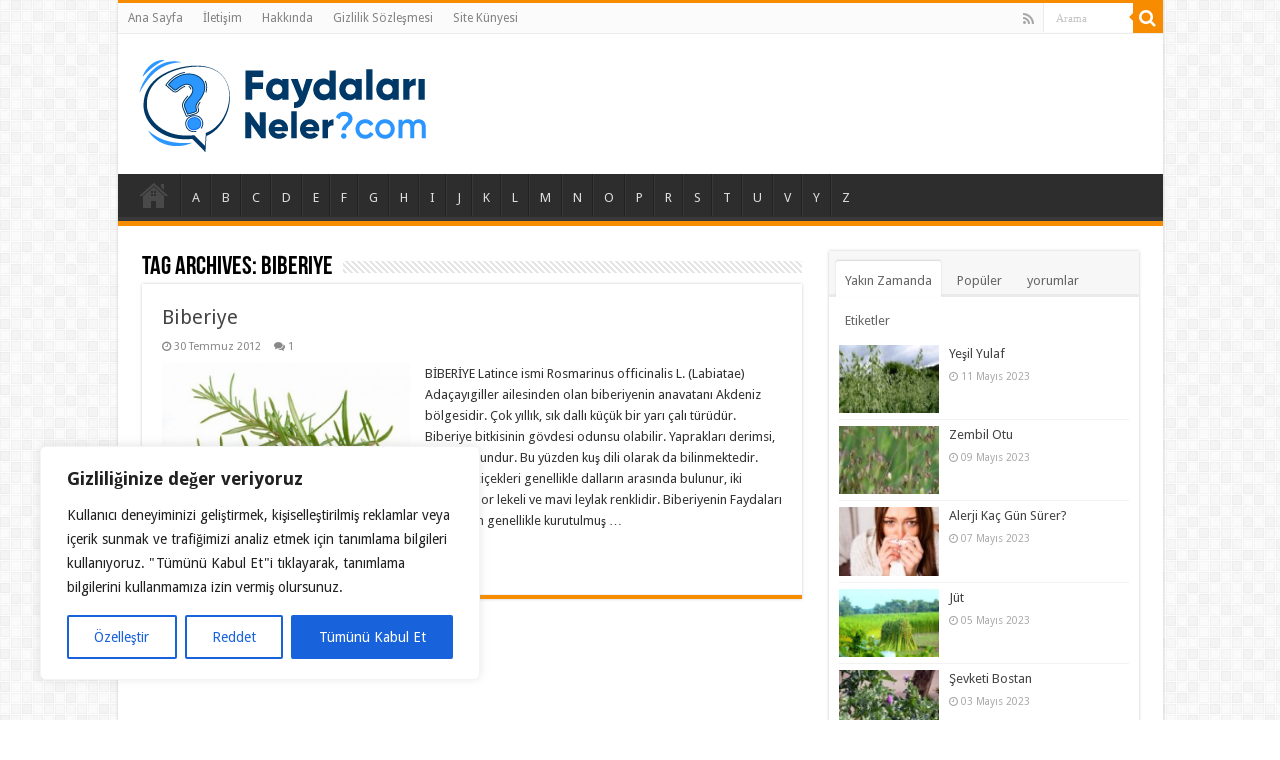

--- FILE ---
content_type: text/html; charset=UTF-8
request_url: https://www.faydalarineler.com/Faydalar%C4%B1/biberiye/
body_size: 18208
content:
<!DOCTYPE html>
<html lang="tr" prefix="og: http://ogp.me/ns#">
<head>
<meta charset="UTF-8" />
<link rel="pingback" href="https://www.faydalarineler.com/xmlrpc.php" />
<meta name='robots' content='index, follow, max-image-preview:large, max-snippet:-1, max-video-preview:-1' />
<!-- This site is optimized with the Yoast SEO plugin v20.7 - https://yoast.com/wordpress/plugins/seo/ -->
<title>biberiye arşivleri - Faydaları Neler</title>
<link rel="canonical" href="https://www.faydalarineler.com/Faydaları/biberiye/" />
<meta property="og:locale" content="tr_TR" />
<meta property="og:type" content="article" />
<meta property="og:title" content="biberiye arşivleri - Faydaları Neler" />
<meta property="og:url" content="https://www.faydalarineler.com/Faydaları/biberiye/" />
<meta property="og:site_name" content="Faydaları Neler" />
<meta name="twitter:card" content="summary_large_image" />
<script type="application/ld+json" class="yoast-schema-graph">{"@context":"https://schema.org","@graph":[{"@type":"CollectionPage","@id":"https://www.faydalarineler.com/Faydaları/biberiye/","url":"https://www.faydalarineler.com/Faydaları/biberiye/","name":"biberiye arşivleri - Faydaları Neler","isPartOf":{"@id":"https://www.faydalarineler.com/#website"},"primaryImageOfPage":{"@id":"https://www.faydalarineler.com/Faydaları/biberiye/#primaryimage"},"image":{"@id":"https://www.faydalarineler.com/Faydaları/biberiye/#primaryimage"},"thumbnailUrl":"https://www.faydalarineler.com/wp-content/uploads/2012/07/Biberiye-569.jpg","breadcrumb":{"@id":"https://www.faydalarineler.com/Faydaları/biberiye/#breadcrumb"},"inLanguage":"tr"},{"@type":"ImageObject","inLanguage":"tr","@id":"https://www.faydalarineler.com/Faydaları/biberiye/#primaryimage","url":"https://www.faydalarineler.com/wp-content/uploads/2012/07/Biberiye-569.jpg","contentUrl":"https://www.faydalarineler.com/wp-content/uploads/2012/07/Biberiye-569.jpg","width":"420","height":"279"},{"@type":"BreadcrumbList","@id":"https://www.faydalarineler.com/Faydaları/biberiye/#breadcrumb","itemListElement":[{"@type":"ListItem","position":1,"name":"Anasayfa","item":"https://www.faydalarineler.com/"},{"@type":"ListItem","position":2,"name":"biberiye"}]},{"@type":"WebSite","@id":"https://www.faydalarineler.com/#website","url":"https://www.faydalarineler.com/","name":"Faydaları Neler","description":"Faydaları","potentialAction":[{"@type":"SearchAction","target":{"@type":"EntryPoint","urlTemplate":"https://www.faydalarineler.com/?s={search_term_string}"},"query-input":"required name=search_term_string"}],"inLanguage":"tr"}]}</script>
<!-- / Yoast SEO plugin. -->
<link rel='dns-prefetch' href='//www.googletagmanager.com' />
<link rel='dns-prefetch' href='//fonts.googleapis.com' />
<link rel='dns-prefetch' href='//pagead2.googlesyndication.com' />
<link rel="alternate" type="application/rss+xml" title="Faydaları Neler &raquo; beslemesi" href="https://www.faydalarineler.com/feed/" />
<link rel="alternate" type="application/rss+xml" title="Faydaları Neler &raquo; yorum beslemesi" href="https://www.faydalarineler.com/comments/feed/" />
<link rel="alternate" type="application/rss+xml" title="Faydaları Neler &raquo; biberiye etiket beslemesi" href="https://www.faydalarineler.com/Faydaları/biberiye/feed/" />
<script type="text/javascript">
window._wpemojiSettings = {"baseUrl":"https:\/\/s.w.org\/images\/core\/emoji\/14.0.0\/72x72\/","ext":".png","svgUrl":"https:\/\/s.w.org\/images\/core\/emoji\/14.0.0\/svg\/","svgExt":".svg","source":{"concatemoji":"https:\/\/www.faydalarineler.com\/wp-includes\/js\/wp-emoji-release.min.js"}};
/*! This file is auto-generated */
!function(e,a,t){var n,r,o,i=a.createElement("canvas"),p=i.getContext&&i.getContext("2d");function s(e,t){p.clearRect(0,0,i.width,i.height),p.fillText(e,0,0);e=i.toDataURL();return p.clearRect(0,0,i.width,i.height),p.fillText(t,0,0),e===i.toDataURL()}function c(e){var t=a.createElement("script");t.src=e,t.defer=t.type="text/javascript",a.getElementsByTagName("head")[0].appendChild(t)}for(o=Array("flag","emoji"),t.supports={everything:!0,everythingExceptFlag:!0},r=0;r<o.length;r++)t.supports[o[r]]=function(e){if(p&&p.fillText)switch(p.textBaseline="top",p.font="600 32px Arial",e){case"flag":return s("\ud83c\udff3\ufe0f\u200d\u26a7\ufe0f","\ud83c\udff3\ufe0f\u200b\u26a7\ufe0f")?!1:!s("\ud83c\uddfa\ud83c\uddf3","\ud83c\uddfa\u200b\ud83c\uddf3")&&!s("\ud83c\udff4\udb40\udc67\udb40\udc62\udb40\udc65\udb40\udc6e\udb40\udc67\udb40\udc7f","\ud83c\udff4\u200b\udb40\udc67\u200b\udb40\udc62\u200b\udb40\udc65\u200b\udb40\udc6e\u200b\udb40\udc67\u200b\udb40\udc7f");case"emoji":return!s("\ud83e\udef1\ud83c\udffb\u200d\ud83e\udef2\ud83c\udfff","\ud83e\udef1\ud83c\udffb\u200b\ud83e\udef2\ud83c\udfff")}return!1}(o[r]),t.supports.everything=t.supports.everything&&t.supports[o[r]],"flag"!==o[r]&&(t.supports.everythingExceptFlag=t.supports.everythingExceptFlag&&t.supports[o[r]]);t.supports.everythingExceptFlag=t.supports.everythingExceptFlag&&!t.supports.flag,t.DOMReady=!1,t.readyCallback=function(){t.DOMReady=!0},t.supports.everything||(n=function(){t.readyCallback()},a.addEventListener?(a.addEventListener("DOMContentLoaded",n,!1),e.addEventListener("load",n,!1)):(e.attachEvent("onload",n),a.attachEvent("onreadystatechange",function(){"complete"===a.readyState&&t.readyCallback()})),(e=t.source||{}).concatemoji?c(e.concatemoji):e.wpemoji&&e.twemoji&&(c(e.twemoji),c(e.wpemoji)))}(window,document,window._wpemojiSettings);
</script>
<style type="text/css">
img.wp-smiley,
img.emoji {
display: inline !important;
border: none !important;
box-shadow: none !important;
height: 1em !important;
width: 1em !important;
margin: 0 0.07em !important;
vertical-align: -0.1em !important;
background: none !important;
padding: 0 !important;
}
</style>
<!-- <link rel='stylesheet' id='wp-block-library-css' href='https://www.faydalarineler.com/wp-includes/css/dist/block-library/style.min.css' type='text/css' media='all' /> -->
<!-- <link rel='stylesheet' id='classic-theme-styles-css' href='https://www.faydalarineler.com/wp-includes/css/classic-themes.min.css' type='text/css' media='all' /> -->
<link rel="stylesheet" type="text/css" href="//www.faydalarineler.com/wp-content/cache/wpfc-minified/1ps20jk6/7n2x4.css" media="all"/>
<style id='global-styles-inline-css' type='text/css'>
body{--wp--preset--color--black: #000000;--wp--preset--color--cyan-bluish-gray: #abb8c3;--wp--preset--color--white: #ffffff;--wp--preset--color--pale-pink: #f78da7;--wp--preset--color--vivid-red: #cf2e2e;--wp--preset--color--luminous-vivid-orange: #ff6900;--wp--preset--color--luminous-vivid-amber: #fcb900;--wp--preset--color--light-green-cyan: #7bdcb5;--wp--preset--color--vivid-green-cyan: #00d084;--wp--preset--color--pale-cyan-blue: #8ed1fc;--wp--preset--color--vivid-cyan-blue: #0693e3;--wp--preset--color--vivid-purple: #9b51e0;--wp--preset--gradient--vivid-cyan-blue-to-vivid-purple: linear-gradient(135deg,rgba(6,147,227,1) 0%,rgb(155,81,224) 100%);--wp--preset--gradient--light-green-cyan-to-vivid-green-cyan: linear-gradient(135deg,rgb(122,220,180) 0%,rgb(0,208,130) 100%);--wp--preset--gradient--luminous-vivid-amber-to-luminous-vivid-orange: linear-gradient(135deg,rgba(252,185,0,1) 0%,rgba(255,105,0,1) 100%);--wp--preset--gradient--luminous-vivid-orange-to-vivid-red: linear-gradient(135deg,rgba(255,105,0,1) 0%,rgb(207,46,46) 100%);--wp--preset--gradient--very-light-gray-to-cyan-bluish-gray: linear-gradient(135deg,rgb(238,238,238) 0%,rgb(169,184,195) 100%);--wp--preset--gradient--cool-to-warm-spectrum: linear-gradient(135deg,rgb(74,234,220) 0%,rgb(151,120,209) 20%,rgb(207,42,186) 40%,rgb(238,44,130) 60%,rgb(251,105,98) 80%,rgb(254,248,76) 100%);--wp--preset--gradient--blush-light-purple: linear-gradient(135deg,rgb(255,206,236) 0%,rgb(152,150,240) 100%);--wp--preset--gradient--blush-bordeaux: linear-gradient(135deg,rgb(254,205,165) 0%,rgb(254,45,45) 50%,rgb(107,0,62) 100%);--wp--preset--gradient--luminous-dusk: linear-gradient(135deg,rgb(255,203,112) 0%,rgb(199,81,192) 50%,rgb(65,88,208) 100%);--wp--preset--gradient--pale-ocean: linear-gradient(135deg,rgb(255,245,203) 0%,rgb(182,227,212) 50%,rgb(51,167,181) 100%);--wp--preset--gradient--electric-grass: linear-gradient(135deg,rgb(202,248,128) 0%,rgb(113,206,126) 100%);--wp--preset--gradient--midnight: linear-gradient(135deg,rgb(2,3,129) 0%,rgb(40,116,252) 100%);--wp--preset--duotone--dark-grayscale: url('#wp-duotone-dark-grayscale');--wp--preset--duotone--grayscale: url('#wp-duotone-grayscale');--wp--preset--duotone--purple-yellow: url('#wp-duotone-purple-yellow');--wp--preset--duotone--blue-red: url('#wp-duotone-blue-red');--wp--preset--duotone--midnight: url('#wp-duotone-midnight');--wp--preset--duotone--magenta-yellow: url('#wp-duotone-magenta-yellow');--wp--preset--duotone--purple-green: url('#wp-duotone-purple-green');--wp--preset--duotone--blue-orange: url('#wp-duotone-blue-orange');--wp--preset--font-size--small: 13px;--wp--preset--font-size--medium: 20px;--wp--preset--font-size--large: 36px;--wp--preset--font-size--x-large: 42px;--wp--preset--spacing--20: 0.44rem;--wp--preset--spacing--30: 0.67rem;--wp--preset--spacing--40: 1rem;--wp--preset--spacing--50: 1.5rem;--wp--preset--spacing--60: 2.25rem;--wp--preset--spacing--70: 3.38rem;--wp--preset--spacing--80: 5.06rem;--wp--preset--shadow--natural: 6px 6px 9px rgba(0, 0, 0, 0.2);--wp--preset--shadow--deep: 12px 12px 50px rgba(0, 0, 0, 0.4);--wp--preset--shadow--sharp: 6px 6px 0px rgba(0, 0, 0, 0.2);--wp--preset--shadow--outlined: 6px 6px 0px -3px rgba(255, 255, 255, 1), 6px 6px rgba(0, 0, 0, 1);--wp--preset--shadow--crisp: 6px 6px 0px rgba(0, 0, 0, 1);}:where(.is-layout-flex){gap: 0.5em;}body .is-layout-flow > .alignleft{float: left;margin-inline-start: 0;margin-inline-end: 2em;}body .is-layout-flow > .alignright{float: right;margin-inline-start: 2em;margin-inline-end: 0;}body .is-layout-flow > .aligncenter{margin-left: auto !important;margin-right: auto !important;}body .is-layout-constrained > .alignleft{float: left;margin-inline-start: 0;margin-inline-end: 2em;}body .is-layout-constrained > .alignright{float: right;margin-inline-start: 2em;margin-inline-end: 0;}body .is-layout-constrained > .aligncenter{margin-left: auto !important;margin-right: auto !important;}body .is-layout-constrained > :where(:not(.alignleft):not(.alignright):not(.alignfull)){max-width: var(--wp--style--global--content-size);margin-left: auto !important;margin-right: auto !important;}body .is-layout-constrained > .alignwide{max-width: var(--wp--style--global--wide-size);}body .is-layout-flex{display: flex;}body .is-layout-flex{flex-wrap: wrap;align-items: center;}body .is-layout-flex > *{margin: 0;}:where(.wp-block-columns.is-layout-flex){gap: 2em;}.has-black-color{color: var(--wp--preset--color--black) !important;}.has-cyan-bluish-gray-color{color: var(--wp--preset--color--cyan-bluish-gray) !important;}.has-white-color{color: var(--wp--preset--color--white) !important;}.has-pale-pink-color{color: var(--wp--preset--color--pale-pink) !important;}.has-vivid-red-color{color: var(--wp--preset--color--vivid-red) !important;}.has-luminous-vivid-orange-color{color: var(--wp--preset--color--luminous-vivid-orange) !important;}.has-luminous-vivid-amber-color{color: var(--wp--preset--color--luminous-vivid-amber) !important;}.has-light-green-cyan-color{color: var(--wp--preset--color--light-green-cyan) !important;}.has-vivid-green-cyan-color{color: var(--wp--preset--color--vivid-green-cyan) !important;}.has-pale-cyan-blue-color{color: var(--wp--preset--color--pale-cyan-blue) !important;}.has-vivid-cyan-blue-color{color: var(--wp--preset--color--vivid-cyan-blue) !important;}.has-vivid-purple-color{color: var(--wp--preset--color--vivid-purple) !important;}.has-black-background-color{background-color: var(--wp--preset--color--black) !important;}.has-cyan-bluish-gray-background-color{background-color: var(--wp--preset--color--cyan-bluish-gray) !important;}.has-white-background-color{background-color: var(--wp--preset--color--white) !important;}.has-pale-pink-background-color{background-color: var(--wp--preset--color--pale-pink) !important;}.has-vivid-red-background-color{background-color: var(--wp--preset--color--vivid-red) !important;}.has-luminous-vivid-orange-background-color{background-color: var(--wp--preset--color--luminous-vivid-orange) !important;}.has-luminous-vivid-amber-background-color{background-color: var(--wp--preset--color--luminous-vivid-amber) !important;}.has-light-green-cyan-background-color{background-color: var(--wp--preset--color--light-green-cyan) !important;}.has-vivid-green-cyan-background-color{background-color: var(--wp--preset--color--vivid-green-cyan) !important;}.has-pale-cyan-blue-background-color{background-color: var(--wp--preset--color--pale-cyan-blue) !important;}.has-vivid-cyan-blue-background-color{background-color: var(--wp--preset--color--vivid-cyan-blue) !important;}.has-vivid-purple-background-color{background-color: var(--wp--preset--color--vivid-purple) !important;}.has-black-border-color{border-color: var(--wp--preset--color--black) !important;}.has-cyan-bluish-gray-border-color{border-color: var(--wp--preset--color--cyan-bluish-gray) !important;}.has-white-border-color{border-color: var(--wp--preset--color--white) !important;}.has-pale-pink-border-color{border-color: var(--wp--preset--color--pale-pink) !important;}.has-vivid-red-border-color{border-color: var(--wp--preset--color--vivid-red) !important;}.has-luminous-vivid-orange-border-color{border-color: var(--wp--preset--color--luminous-vivid-orange) !important;}.has-luminous-vivid-amber-border-color{border-color: var(--wp--preset--color--luminous-vivid-amber) !important;}.has-light-green-cyan-border-color{border-color: var(--wp--preset--color--light-green-cyan) !important;}.has-vivid-green-cyan-border-color{border-color: var(--wp--preset--color--vivid-green-cyan) !important;}.has-pale-cyan-blue-border-color{border-color: var(--wp--preset--color--pale-cyan-blue) !important;}.has-vivid-cyan-blue-border-color{border-color: var(--wp--preset--color--vivid-cyan-blue) !important;}.has-vivid-purple-border-color{border-color: var(--wp--preset--color--vivid-purple) !important;}.has-vivid-cyan-blue-to-vivid-purple-gradient-background{background: var(--wp--preset--gradient--vivid-cyan-blue-to-vivid-purple) !important;}.has-light-green-cyan-to-vivid-green-cyan-gradient-background{background: var(--wp--preset--gradient--light-green-cyan-to-vivid-green-cyan) !important;}.has-luminous-vivid-amber-to-luminous-vivid-orange-gradient-background{background: var(--wp--preset--gradient--luminous-vivid-amber-to-luminous-vivid-orange) !important;}.has-luminous-vivid-orange-to-vivid-red-gradient-background{background: var(--wp--preset--gradient--luminous-vivid-orange-to-vivid-red) !important;}.has-very-light-gray-to-cyan-bluish-gray-gradient-background{background: var(--wp--preset--gradient--very-light-gray-to-cyan-bluish-gray) !important;}.has-cool-to-warm-spectrum-gradient-background{background: var(--wp--preset--gradient--cool-to-warm-spectrum) !important;}.has-blush-light-purple-gradient-background{background: var(--wp--preset--gradient--blush-light-purple) !important;}.has-blush-bordeaux-gradient-background{background: var(--wp--preset--gradient--blush-bordeaux) !important;}.has-luminous-dusk-gradient-background{background: var(--wp--preset--gradient--luminous-dusk) !important;}.has-pale-ocean-gradient-background{background: var(--wp--preset--gradient--pale-ocean) !important;}.has-electric-grass-gradient-background{background: var(--wp--preset--gradient--electric-grass) !important;}.has-midnight-gradient-background{background: var(--wp--preset--gradient--midnight) !important;}.has-small-font-size{font-size: var(--wp--preset--font-size--small) !important;}.has-medium-font-size{font-size: var(--wp--preset--font-size--medium) !important;}.has-large-font-size{font-size: var(--wp--preset--font-size--large) !important;}.has-x-large-font-size{font-size: var(--wp--preset--font-size--x-large) !important;}
.wp-block-navigation a:where(:not(.wp-element-button)){color: inherit;}
:where(.wp-block-columns.is-layout-flex){gap: 2em;}
.wp-block-pullquote{font-size: 1.5em;line-height: 1.6;}
</style>
<!-- <link rel='stylesheet' id='contact-form-7-css' href='https://www.faydalarineler.com/wp-content/plugins/contact-form-7/includes/css/styles.css' type='text/css' media='all' /> -->
<!-- <link rel='stylesheet' id='taqyeem-buttons-style-css' href='https://www.faydalarineler.com/wp-content/plugins/taqyeem-buttons/assets/style.css' type='text/css' media='all' /> -->
<!-- <link rel='stylesheet' id='taqyeem-style-css' href='https://www.faydalarineler.com/wp-content/plugins/taqyeem/style.css' type='text/css' media='all' /> -->
<!-- <link rel='stylesheet' id='tie-style-css' href='https://www.faydalarineler.com/wp-content/themes/sahifa/style.css' type='text/css' media='all' /> -->
<!-- <link rel='stylesheet' id='tie-ilightbox-skin-css' href='https://www.faydalarineler.com/wp-content/themes/sahifa/css/ilightbox/metro-white-skin/skin.css' type='text/css' media='all' /> -->
<link rel="stylesheet" type="text/css" href="//www.faydalarineler.com/wp-content/cache/wpfc-minified/zjzw3j0/7n2x3.css" media="all"/>
<link rel='stylesheet' id='Droid+Sans-css' href='https://fonts.googleapis.com/css?family=Droid+Sans%3Aregular%2C700' type='text/css' media='all' />
<script type='text/javascript' id='cookie-law-info-js-extra'>
/* <![CDATA[ */
var _ckyConfig = {"_ipData":[],"_assetsURL":"https:\/\/www.faydalarineler.com\/wp-content\/plugins\/cookie-law-info\/lite\/frontend\/images\/","_publicURL":"https:\/\/www.faydalarineler.com","_expiry":"365","_categories":[{"name":"Necessary","slug":"necessary","isNecessary":true,"ccpaDoNotSell":true,"cookies":[],"active":true,"defaultConsent":{"gdpr":true,"ccpa":true}},{"name":"Functional","slug":"functional","isNecessary":false,"ccpaDoNotSell":true,"cookies":[],"active":true,"defaultConsent":{"gdpr":false,"ccpa":false}},{"name":"Analytics","slug":"analytics","isNecessary":false,"ccpaDoNotSell":true,"cookies":[],"active":true,"defaultConsent":{"gdpr":false,"ccpa":false}},{"name":"Performance","slug":"performance","isNecessary":false,"ccpaDoNotSell":true,"cookies":[],"active":true,"defaultConsent":{"gdpr":false,"ccpa":false}},{"name":"Advertisement","slug":"advertisement","isNecessary":false,"ccpaDoNotSell":true,"cookies":[],"active":true,"defaultConsent":{"gdpr":false,"ccpa":false}}],"_activeLaw":"gdpr","_rootDomain":"","_block":"1","_showBanner":"1","_bannerConfig":{"settings":{"type":"box","position":"bottom-left","applicableLaw":"gdpr"},"behaviours":{"reloadBannerOnAccept":false,"loadAnalyticsByDefault":false,"animations":{"onLoad":"animate","onHide":"sticky"}},"config":{"revisitConsent":{"status":true,"tag":"revisit-consent","position":"bottom-left","meta":{"url":"#"},"styles":{"background-color":"#0056A7"},"elements":{"title":{"type":"text","tag":"revisit-consent-title","status":true,"styles":{"color":"#0056a7"}}}},"preferenceCenter":{"toggle":{"status":true,"tag":"detail-category-toggle","type":"toggle","states":{"active":{"styles":{"background-color":"#1863DC"}},"inactive":{"styles":{"background-color":"#D0D5D2"}}}}},"categoryPreview":{"status":false,"toggle":{"status":true,"tag":"detail-category-preview-toggle","type":"toggle","states":{"active":{"styles":{"background-color":"#1863DC"}},"inactive":{"styles":{"background-color":"#D0D5D2"}}}}},"videoPlaceholder":{"status":true,"styles":{"background-color":"#000000","border-color":"#000000","color":"#ffffff"}},"readMore":{"status":false,"tag":"readmore-button","type":"link","meta":{"noFollow":true,"newTab":true},"styles":{"color":"#1863DC","background-color":"transparent","border-color":"transparent"}},"auditTable":{"status":true},"optOption":{"status":true,"toggle":{"status":true,"tag":"optout-option-toggle","type":"toggle","states":{"active":{"styles":{"background-color":"#1863dc"}},"inactive":{"styles":{"background-color":"#FFFFFF"}}}}}}},"_version":"3.0.9","_logConsent":"1","_tags":[{"tag":"accept-button","styles":{"color":"#FFFFFF","background-color":"#1863DC","border-color":"#1863DC"}},{"tag":"reject-button","styles":{"color":"#1863DC","background-color":"transparent","border-color":"#1863DC"}},{"tag":"settings-button","styles":{"color":"#1863DC","background-color":"transparent","border-color":"#1863DC"}},{"tag":"readmore-button","styles":{"color":"#1863DC","background-color":"transparent","border-color":"transparent"}},{"tag":"donotsell-button","styles":{"color":"#1863DC","background-color":"transparent","border-color":"transparent"}},{"tag":"accept-button","styles":{"color":"#FFFFFF","background-color":"#1863DC","border-color":"#1863DC"}},{"tag":"revisit-consent","styles":{"background-color":"#0056A7"}}],"_shortCodes":[{"key":"cky_readmore","content":"<a href=\"\/gizlilik-sozlesmesi\" class=\"cky-policy\" aria-label=\"Gizlilik S\u00f6zle\u015fmesi\" target=\"_blank\" rel=\"noopener\" data-cky-tag=\"readmore-button\">Gizlilik S\u00f6zle\u015fmesi<\/a>","tag":"readmore-button","status":false,"attributes":{"rel":"nofollow","target":"_blank"}},{"key":"cky_show_desc","content":"<button class=\"cky-show-desc-btn\" data-cky-tag=\"show-desc-button\" aria-label=\"Show more\">Show more<\/button>","tag":"show-desc-button","status":true,"attributes":[]},{"key":"cky_hide_desc","content":"<button class=\"cky-show-desc-btn\" data-cky-tag=\"hide-desc-button\" aria-label=\"Show less\">Show less<\/button>","tag":"hide-desc-button","status":true,"attributes":[]},{"key":"cky_category_toggle_label","content":"[cky_{{status}}_category_label] [cky_preference_{{category_slug}}_title]","tag":"","status":true,"attributes":[]},{"key":"cky_enable_category_label","content":"Enable","tag":"","status":true,"attributes":[]},{"key":"cky_disable_category_label","content":"Disable","tag":"","status":true,"attributes":[]},{"key":"cky_video_placeholder","content":"<div class=\"video-placeholder-normal\" data-cky-tag=\"video-placeholder\" id=\"[UNIQUEID]\"><p class=\"video-placeholder-text-normal\" data-cky-tag=\"placeholder-title\">Please accept cookies to access this content<\/p><\/div>","tag":"","status":true,"attributes":[]},{"key":"cky_enable_optout_label","content":"Enable","tag":"","status":true,"attributes":[]},{"key":"cky_disable_optout_label","content":"Disable","tag":"","status":true,"attributes":[]},{"key":"cky_optout_toggle_label","content":"[cky_{{status}}_optout_label] [cky_optout_option_title]","tag":"","status":true,"attributes":[]},{"key":"cky_optout_option_title","content":"Do Not Sell or Share My Personal Information","tag":"","status":true,"attributes":[]},{"key":"cky_optout_close_label","content":"Close","tag":"","status":true,"attributes":[]}],"_rtl":"","_providersToBlock":[]};
var _ckyStyles = {"css":".cky-overlay{background: #000000; opacity: 0.4; position: fixed; top: 0; left: 0; width: 100%; height: 100%; z-index: 99999999;}.cky-hide{display: none;}.cky-btn-revisit-wrapper{display: flex; align-items: center; justify-content: center; background: #0056a7; width: 45px; height: 45px; border-radius: 50%; position: fixed; z-index: 999999; cursor: pointer;}.cky-revisit-bottom-left{bottom: 15px; left: 15px;}.cky-revisit-bottom-right{bottom: 15px; right: 15px;}.cky-btn-revisit-wrapper .cky-btn-revisit{display: flex; align-items: center; justify-content: center; background: none; border: none; cursor: pointer; position: relative; margin: 0; padding: 0;}.cky-btn-revisit-wrapper .cky-btn-revisit img{max-width: fit-content; margin: 0; height: 30px; width: 30px;}.cky-revisit-bottom-left:hover::before{content: attr(data-tooltip); position: absolute; background: #4e4b66; color: #ffffff; left: calc(100% + 7px); font-size: 12px; line-height: 16px; width: max-content; padding: 4px 8px; border-radius: 4px;}.cky-revisit-bottom-left:hover::after{position: absolute; content: \"\"; border: 5px solid transparent; left: calc(100% + 2px); border-left-width: 0; border-right-color: #4e4b66;}.cky-revisit-bottom-right:hover::before{content: attr(data-tooltip); position: absolute; background: #4e4b66; color: #ffffff; right: calc(100% + 7px); font-size: 12px; line-height: 16px; width: max-content; padding: 4px 8px; border-radius: 4px;}.cky-revisit-bottom-right:hover::after{position: absolute; content: \"\"; border: 5px solid transparent; right: calc(100% + 2px); border-right-width: 0; border-left-color: #4e4b66;}.cky-revisit-hide{display: none;}.cky-consent-container{position: fixed; width: 440px; box-sizing: border-box; z-index: 9999999; border-radius: 6px;}.cky-consent-container .cky-consent-bar{background: #ffffff; border: 1px solid; padding: 20px 26px; box-shadow: 0 -1px 10px 0 #acabab4d; border-radius: 6px;}.cky-box-bottom-left{bottom: 40px; left: 40px;}.cky-box-bottom-right{bottom: 40px; right: 40px;}.cky-box-top-left{top: 40px; left: 40px;}.cky-box-top-right{top: 40px; right: 40px;}.cky-custom-brand-logo-wrapper .cky-custom-brand-logo{width: 100px; height: auto; margin: 0 0 12px 0;}.cky-notice .cky-title{color: #212121; font-weight: 700; font-size: 18px; line-height: 24px; margin: 0 0 12px 0;}.cky-notice-des *,.cky-preference-content-wrapper *,.cky-accordion-header-des *,.cky-gpc-wrapper .cky-gpc-desc *{font-size: 14px;}.cky-notice-des{color: #212121; font-size: 14px; line-height: 24px; font-weight: 400;}.cky-notice-des img{height: 25px; width: 25px;}.cky-consent-bar .cky-notice-des p,.cky-gpc-wrapper .cky-gpc-desc p,.cky-preference-body-wrapper .cky-preference-content-wrapper p,.cky-accordion-header-wrapper .cky-accordion-header-des p,.cky-cookie-des-table li div:last-child p{color: inherit; margin-top: 0;}.cky-notice-des P:last-child,.cky-preference-content-wrapper p:last-child,.cky-cookie-des-table li div:last-child p:last-child,.cky-gpc-wrapper .cky-gpc-desc p:last-child{margin-bottom: 0;}.cky-notice-des a.cky-policy,.cky-notice-des button.cky-policy{font-size: 14px; color: #1863dc; white-space: nowrap; cursor: pointer; background: transparent; border: 1px solid; text-decoration: underline;}.cky-notice-des button.cky-policy{padding: 0;}.cky-notice-des a.cky-policy:focus-visible,.cky-notice-des button.cky-policy:focus-visible,.cky-preference-content-wrapper .cky-show-desc-btn:focus-visible,.cky-accordion-header .cky-accordion-btn:focus-visible,.cky-preference-header .cky-btn-close:focus-visible,.cky-switch input[type=\"checkbox\"]:focus-visible,.cky-footer-wrapper a:focus-visible,.cky-btn:focus-visible{outline: 2px solid #1863dc; outline-offset: 2px;}.cky-btn:focus:not(:focus-visible),.cky-accordion-header .cky-accordion-btn:focus:not(:focus-visible),.cky-preference-content-wrapper .cky-show-desc-btn:focus:not(:focus-visible),.cky-btn-revisit-wrapper .cky-btn-revisit:focus:not(:focus-visible),.cky-preference-header .cky-btn-close:focus:not(:focus-visible),.cky-consent-bar .cky-banner-btn-close:focus:not(:focus-visible){outline: 0;}button.cky-show-desc-btn:not(:hover):not(:active){color: #1863dc; background: transparent;}button.cky-accordion-btn:not(:hover):not(:active),button.cky-banner-btn-close:not(:hover):not(:active),button.cky-btn-revisit:not(:hover):not(:active),button.cky-btn-close:not(:hover):not(:active){background: transparent;}.cky-consent-bar button:hover,.cky-modal.cky-modal-open button:hover,.cky-consent-bar button:focus,.cky-modal.cky-modal-open button:focus{text-decoration: none;}.cky-notice-btn-wrapper{display: flex; justify-content: flex-start; align-items: center; flex-wrap: wrap; margin-top: 16px;}.cky-notice-btn-wrapper .cky-btn{text-shadow: none; box-shadow: none;}.cky-btn{flex: auto; max-width: 100%; font-size: 14px; font-family: inherit; line-height: 24px; padding: 8px; font-weight: 500; margin: 0 8px 0 0; border-radius: 2px; cursor: pointer; text-align: center; text-transform: none; min-height: 0;}.cky-btn:hover{opacity: 0.8;}.cky-btn-customize{color: #1863dc; background: transparent; border: 2px solid #1863dc;}.cky-btn-reject{color: #1863dc; background: transparent; border: 2px solid #1863dc;}.cky-btn-accept{background: #1863dc; color: #ffffff; border: 2px solid #1863dc;}.cky-btn:last-child{margin-right: 0;}@media (max-width: 576px){.cky-box-bottom-left{bottom: 0; left: 0;}.cky-box-bottom-right{bottom: 0; right: 0;}.cky-box-top-left{top: 0; left: 0;}.cky-box-top-right{top: 0; right: 0;}}@media (max-width: 440px){.cky-box-bottom-left, .cky-box-bottom-right, .cky-box-top-left, .cky-box-top-right{width: 100%; max-width: 100%;}.cky-consent-container .cky-consent-bar{padding: 20px 0;}.cky-custom-brand-logo-wrapper, .cky-notice .cky-title, .cky-notice-des, .cky-notice-btn-wrapper{padding: 0 24px;}.cky-notice-des{max-height: 40vh; overflow-y: scroll;}.cky-notice-btn-wrapper{flex-direction: column; margin-top: 0;}.cky-btn{width: 100%; margin: 10px 0 0 0;}.cky-notice-btn-wrapper .cky-btn-customize{order: 2;}.cky-notice-btn-wrapper .cky-btn-reject{order: 3;}.cky-notice-btn-wrapper .cky-btn-accept{order: 1; margin-top: 16px;}}@media (max-width: 352px){.cky-notice .cky-title{font-size: 16px;}.cky-notice-des *{font-size: 12px;}.cky-notice-des, .cky-btn{font-size: 12px;}}.cky-modal.cky-modal-open{display: flex; visibility: visible; -webkit-transform: translate(-50%, -50%); -moz-transform: translate(-50%, -50%); -ms-transform: translate(-50%, -50%); -o-transform: translate(-50%, -50%); transform: translate(-50%, -50%); top: 50%; left: 50%; transition: all 1s ease;}.cky-modal{box-shadow: 0 32px 68px rgba(0, 0, 0, 0.3); margin: 0 auto; position: fixed; max-width: 100%; background: #ffffff; top: 50%; box-sizing: border-box; border-radius: 6px; z-index: 999999999; color: #212121; -webkit-transform: translate(-50%, 100%); -moz-transform: translate(-50%, 100%); -ms-transform: translate(-50%, 100%); -o-transform: translate(-50%, 100%); transform: translate(-50%, 100%); visibility: hidden; transition: all 0s ease;}.cky-preference-center{max-height: 79vh; overflow: hidden; width: 845px; overflow: hidden; flex: 1 1 0; display: flex; flex-direction: column; border-radius: 6px;}.cky-preference-header{display: flex; align-items: center; justify-content: space-between; padding: 22px 24px; border-bottom: 1px solid;}.cky-preference-header .cky-preference-title{font-size: 18px; font-weight: 700; line-height: 24px;}.cky-preference-header .cky-btn-close{margin: 0; cursor: pointer; vertical-align: middle; padding: 0; background: none; border: none; width: auto; height: auto; min-height: 0; line-height: 0; text-shadow: none; box-shadow: none;}.cky-preference-header .cky-btn-close img{margin: 0; height: 10px; width: 10px;}.cky-preference-body-wrapper{padding: 0 24px; flex: 1; overflow: auto; box-sizing: border-box;}.cky-preference-content-wrapper,.cky-gpc-wrapper .cky-gpc-desc{font-size: 14px; line-height: 24px; font-weight: 400; padding: 12px 0;}.cky-preference-content-wrapper{border-bottom: 1px solid;}.cky-preference-content-wrapper img{height: 25px; width: 25px;}.cky-preference-content-wrapper .cky-show-desc-btn{font-size: 14px; font-family: inherit; color: #1863dc; text-decoration: none; line-height: 24px; padding: 0; margin: 0; white-space: nowrap; cursor: pointer; background: transparent; border-color: transparent; text-transform: none; min-height: 0; text-shadow: none; box-shadow: none;}.cky-accordion-wrapper{margin-bottom: 10px;}.cky-accordion{border-bottom: 1px solid;}.cky-accordion:last-child{border-bottom: none;}.cky-accordion .cky-accordion-item{display: flex; margin-top: 10px;}.cky-accordion .cky-accordion-body{display: none;}.cky-accordion.cky-accordion-active .cky-accordion-body{display: block; padding: 0 22px; margin-bottom: 16px;}.cky-accordion-header-wrapper{cursor: pointer; width: 100%;}.cky-accordion-item .cky-accordion-header{display: flex; justify-content: space-between; align-items: center;}.cky-accordion-header .cky-accordion-btn{font-size: 16px; font-family: inherit; color: #212121; line-height: 24px; background: none; border: none; font-weight: 700; padding: 0; margin: 0; cursor: pointer; text-transform: none; min-height: 0; text-shadow: none; box-shadow: none;}.cky-accordion-header .cky-always-active{color: #008000; font-weight: 600; line-height: 24px; font-size: 14px;}.cky-accordion-header-des{font-size: 14px; line-height: 24px; margin: 10px 0 16px 0;}.cky-accordion-chevron{margin-right: 22px; position: relative; cursor: pointer;}.cky-accordion-chevron-hide{display: none;}.cky-accordion .cky-accordion-chevron i::before{content: \"\"; position: absolute; border-right: 1.4px solid; border-bottom: 1.4px solid; border-color: inherit; height: 6px; width: 6px; -webkit-transform: rotate(-45deg); -moz-transform: rotate(-45deg); -ms-transform: rotate(-45deg); -o-transform: rotate(-45deg); transform: rotate(-45deg); transition: all 0.2s ease-in-out; top: 8px;}.cky-accordion.cky-accordion-active .cky-accordion-chevron i::before{-webkit-transform: rotate(45deg); -moz-transform: rotate(45deg); -ms-transform: rotate(45deg); -o-transform: rotate(45deg); transform: rotate(45deg);}.cky-audit-table{background: #f4f4f4; border-radius: 6px;}.cky-audit-table .cky-empty-cookies-text{color: inherit; font-size: 12px; line-height: 24px; margin: 0; padding: 10px;}.cky-audit-table .cky-cookie-des-table{font-size: 12px; line-height: 24px; font-weight: normal; padding: 15px 10px; border-bottom: 1px solid; border-bottom-color: inherit; margin: 0;}.cky-audit-table .cky-cookie-des-table:last-child{border-bottom: none;}.cky-audit-table .cky-cookie-des-table li{list-style-type: none; display: flex; padding: 3px 0;}.cky-audit-table .cky-cookie-des-table li:first-child{padding-top: 0;}.cky-cookie-des-table li div:first-child{width: 100px; font-weight: 600; word-break: break-word; word-wrap: break-word;}.cky-cookie-des-table li div:last-child{flex: 1; word-break: break-word; word-wrap: break-word; margin-left: 8px;}.cky-footer-shadow{display: block; width: 100%; height: 40px; background: linear-gradient(180deg, rgba(255, 255, 255, 0) 0%, #ffffff 100%); position: absolute; bottom: calc(100% - 1px);}.cky-footer-wrapper{position: relative;}.cky-prefrence-btn-wrapper{display: flex; flex-wrap: wrap; align-items: center; justify-content: center; padding: 22px 24px; border-top: 1px solid;}.cky-prefrence-btn-wrapper .cky-btn{flex: auto; max-width: 100%; text-shadow: none; box-shadow: none;}.cky-btn-preferences{color: #1863dc; background: transparent; border: 2px solid #1863dc;}.cky-preference-header,.cky-preference-body-wrapper,.cky-preference-content-wrapper,.cky-accordion-wrapper,.cky-accordion,.cky-accordion-wrapper,.cky-footer-wrapper,.cky-prefrence-btn-wrapper{border-color: inherit;}@media (max-width: 845px){.cky-modal{max-width: calc(100% - 16px);}}@media (max-width: 576px){.cky-modal{max-width: 100%;}.cky-preference-center{max-height: 100vh;}.cky-prefrence-btn-wrapper{flex-direction: column;}.cky-accordion.cky-accordion-active .cky-accordion-body{padding-right: 0;}.cky-prefrence-btn-wrapper .cky-btn{width: 100%; margin: 10px 0 0 0;}.cky-prefrence-btn-wrapper .cky-btn-reject{order: 3;}.cky-prefrence-btn-wrapper .cky-btn-accept{order: 1; margin-top: 0;}.cky-prefrence-btn-wrapper .cky-btn-preferences{order: 2;}}@media (max-width: 425px){.cky-accordion-chevron{margin-right: 15px;}.cky-notice-btn-wrapper{margin-top: 0;}.cky-accordion.cky-accordion-active .cky-accordion-body{padding: 0 15px;}}@media (max-width: 352px){.cky-preference-header .cky-preference-title{font-size: 16px;}.cky-preference-header{padding: 16px 24px;}.cky-preference-content-wrapper *, .cky-accordion-header-des *{font-size: 12px;}.cky-preference-content-wrapper, .cky-preference-content-wrapper .cky-show-more, .cky-accordion-header .cky-always-active, .cky-accordion-header-des, .cky-preference-content-wrapper .cky-show-desc-btn, .cky-notice-des a.cky-policy{font-size: 12px;}.cky-accordion-header .cky-accordion-btn{font-size: 14px;}}.cky-switch{display: flex;}.cky-switch input[type=\"checkbox\"]{position: relative; width: 44px; height: 24px; margin: 0; background: #d0d5d2; -webkit-appearance: none; border-radius: 50px; cursor: pointer; outline: 0; border: none; top: 0;}.cky-switch input[type=\"checkbox\"]:checked{background: #1863dc;}.cky-switch input[type=\"checkbox\"]:before{position: absolute; content: \"\"; height: 20px; width: 20px; left: 2px; bottom: 2px; border-radius: 50%; background-color: white; -webkit-transition: 0.4s; transition: 0.4s; margin: 0;}.cky-switch input[type=\"checkbox\"]:after{display: none;}.cky-switch input[type=\"checkbox\"]:checked:before{-webkit-transform: translateX(20px); -ms-transform: translateX(20px); transform: translateX(20px);}@media (max-width: 425px){.cky-switch input[type=\"checkbox\"]{width: 38px; height: 21px;}.cky-switch input[type=\"checkbox\"]:before{height: 17px; width: 17px;}.cky-switch input[type=\"checkbox\"]:checked:before{-webkit-transform: translateX(17px); -ms-transform: translateX(17px); transform: translateX(17px);}}.cky-consent-bar .cky-banner-btn-close{position: absolute; right: 9px; top: 5px; background: none; border: none; cursor: pointer; padding: 0; margin: 0; min-height: 0; line-height: 0; height: auto; width: auto; text-shadow: none; box-shadow: none;}.cky-consent-bar .cky-banner-btn-close img{height: 9px; width: 9px; margin: 0;}.cky-notice-group{font-size: 14px; line-height: 24px; font-weight: 400; color: #212121;}.cky-notice-btn-wrapper .cky-btn-do-not-sell{font-size: 14px; line-height: 24px; padding: 6px 0; margin: 0; font-weight: 500; background: none; border-radius: 2px; border: none; white-space: nowrap; cursor: pointer; text-align: left; color: #1863dc; background: transparent; border-color: transparent; box-shadow: none; text-shadow: none;}.cky-consent-bar .cky-banner-btn-close:focus-visible,.cky-notice-btn-wrapper .cky-btn-do-not-sell:focus-visible,.cky-opt-out-btn-wrapper .cky-btn:focus-visible,.cky-opt-out-checkbox-wrapper input[type=\"checkbox\"].cky-opt-out-checkbox:focus-visible{outline: 2px solid #1863dc; outline-offset: 2px;}@media (max-width: 440px){.cky-consent-container{width: 100%;}}@media (max-width: 352px){.cky-notice-des a.cky-policy, .cky-notice-btn-wrapper .cky-btn-do-not-sell{font-size: 12px;}}.cky-opt-out-wrapper{padding: 12px 0;}.cky-opt-out-wrapper .cky-opt-out-checkbox-wrapper{display: flex; align-items: center;}.cky-opt-out-checkbox-wrapper .cky-opt-out-checkbox-label{font-size: 16px; font-weight: 700; line-height: 24px; margin: 0 0 0 12px; cursor: pointer;}.cky-opt-out-checkbox-wrapper input[type=\"checkbox\"].cky-opt-out-checkbox{background-color: #ffffff; border: 1px solid black; width: 20px; height: 18.5px; margin: 0; -webkit-appearance: none; position: relative; display: flex; align-items: center; justify-content: center; border-radius: 2px; cursor: pointer;}.cky-opt-out-checkbox-wrapper input[type=\"checkbox\"].cky-opt-out-checkbox:checked{background-color: #1863dc; border: none;}.cky-opt-out-checkbox-wrapper input[type=\"checkbox\"].cky-opt-out-checkbox:checked::after{left: 6px; bottom: 4px; width: 7px; height: 13px; border: solid #ffffff; border-width: 0 3px 3px 0; border-radius: 2px; -webkit-transform: rotate(45deg); -ms-transform: rotate(45deg); transform: rotate(45deg); content: \"\"; position: absolute; box-sizing: border-box;}.cky-opt-out-checkbox-wrapper.cky-disabled .cky-opt-out-checkbox-label,.cky-opt-out-checkbox-wrapper.cky-disabled input[type=\"checkbox\"].cky-opt-out-checkbox{cursor: no-drop;}.cky-gpc-wrapper{margin: 0 0 0 32px;}.cky-footer-wrapper .cky-opt-out-btn-wrapper{display: flex; flex-wrap: wrap; align-items: center; justify-content: center; padding: 22px 24px;}.cky-opt-out-btn-wrapper .cky-btn{flex: auto; max-width: 100%; text-shadow: none; box-shadow: none;}.cky-opt-out-btn-wrapper .cky-btn-cancel{border: 1px solid #dedfe0; background: transparent; color: #858585;}.cky-opt-out-btn-wrapper .cky-btn-confirm{background: #1863dc; color: #ffffff; border: 1px solid #1863dc;}@media (max-width: 352px){.cky-opt-out-checkbox-wrapper .cky-opt-out-checkbox-label{font-size: 14px;}.cky-gpc-wrapper .cky-gpc-desc, .cky-gpc-wrapper .cky-gpc-desc *{font-size: 12px;}.cky-opt-out-checkbox-wrapper input[type=\"checkbox\"].cky-opt-out-checkbox{width: 16px; height: 16px;}.cky-opt-out-checkbox-wrapper input[type=\"checkbox\"].cky-opt-out-checkbox:checked::after{left: 5px; bottom: 4px; width: 3px; height: 9px;}.cky-gpc-wrapper{margin: 0 0 0 28px;}}.video-placeholder-youtube{background-size: 100% 100%; background-position: center; background-repeat: no-repeat; background-color: #b2b0b059; position: relative; display: flex; align-items: center; justify-content: center; max-width: 100%;}.video-placeholder-text-youtube{text-align: center; align-items: center; padding: 10px 16px; background-color: #000000cc; color: #ffffff; border: 1px solid; border-radius: 2px; cursor: pointer;}.video-placeholder-normal{background-image: url(\"\/wp-content\/plugins\/cookie-law-info\/lite\/frontend\/images\/placeholder.svg\"); background-size: 80px; background-position: center; background-repeat: no-repeat; background-color: #b2b0b059; position: relative; display: flex; align-items: flex-end; justify-content: center; max-width: 100%;}.video-placeholder-text-normal{align-items: center; padding: 10px 16px; text-align: center; border: 1px solid; border-radius: 2px; cursor: pointer;}.cky-rtl{direction: rtl; text-align: right;}.cky-rtl .cky-banner-btn-close{left: 9px; right: auto;}.cky-rtl .cky-notice-btn-wrapper .cky-btn:last-child{margin-right: 8px;}.cky-rtl .cky-notice-btn-wrapper .cky-btn:first-child{margin-right: 0;}.cky-rtl .cky-notice-btn-wrapper{margin-left: 0; margin-right: 15px;}.cky-rtl .cky-prefrence-btn-wrapper .cky-btn{margin-right: 8px;}.cky-rtl .cky-prefrence-btn-wrapper .cky-btn:first-child{margin-right: 0;}.cky-rtl .cky-accordion .cky-accordion-chevron i::before{border: none; border-left: 1.4px solid; border-top: 1.4px solid; left: 12px;}.cky-rtl .cky-accordion.cky-accordion-active .cky-accordion-chevron i::before{-webkit-transform: rotate(-135deg); -moz-transform: rotate(-135deg); -ms-transform: rotate(-135deg); -o-transform: rotate(-135deg); transform: rotate(-135deg);}@media (max-width: 768px){.cky-rtl .cky-notice-btn-wrapper{margin-right: 0;}}@media (max-width: 576px){.cky-rtl .cky-notice-btn-wrapper .cky-btn:last-child{margin-right: 0;}.cky-rtl .cky-prefrence-btn-wrapper .cky-btn{margin-right: 0;}.cky-rtl .cky-accordion.cky-accordion-active .cky-accordion-body{padding: 0 22px 0 0;}}@media (max-width: 425px){.cky-rtl .cky-accordion.cky-accordion-active .cky-accordion-body{padding: 0 15px 0 0;}}.cky-rtl .cky-opt-out-btn-wrapper .cky-btn{margin-right: 12px;}.cky-rtl .cky-opt-out-btn-wrapper .cky-btn:first-child{margin-right: 0;}.cky-rtl .cky-opt-out-checkbox-wrapper .cky-opt-out-checkbox-label{margin: 0 12px 0 0;}"};
/* ]]> */
</script>
<script src='//www.faydalarineler.com/wp-content/cache/wpfc-minified/m0oqq7wh/7n2x4.js' type="text/javascript"></script>
<!-- <script type='text/javascript' src='https://www.faydalarineler.com/wp-content/plugins/cookie-law-info/lite/frontend/js/script.min.js' id='cookie-law-info-js'></script> -->
<!-- <script type='text/javascript' src='https://www.faydalarineler.com/wp-includes/js/jquery/jquery.min.js' id='jquery-core-js'></script> -->
<!-- <script type='text/javascript' src='https://www.faydalarineler.com/wp-includes/js/jquery/jquery-migrate.min.js' id='jquery-migrate-js'></script> -->
<!-- <script type='text/javascript' src='https://www.faydalarineler.com/wp-content/plugins/taqyeem/js/tie.js' id='taqyeem-main-js'></script> -->
<!-- Google Analytics snippet added by Site Kit -->
<script type='text/javascript' src='https://www.googletagmanager.com/gtag/js?id=UA-256488562-1' id='google_gtagjs-js' async></script>
<script type='text/javascript' id='google_gtagjs-js-after'>
window.dataLayer = window.dataLayer || [];function gtag(){dataLayer.push(arguments);}
gtag('set', 'linker', {"domains":["www.faydalarineler.com"]} );
gtag("js", new Date());
gtag("set", "developer_id.dZTNiMT", true);
gtag("config", "UA-256488562-1", {"anonymize_ip":true});
gtag("config", "G-4G9TLBL5EH");
</script>
<!-- End Google Analytics snippet added by Site Kit -->
<link rel="https://api.w.org/" href="https://www.faydalarineler.com/wp-json/" /><link rel="alternate" type="application/json" href="https://www.faydalarineler.com/wp-json/wp/v2/tags/383" /><link rel="EditURI" type="application/rsd+xml" title="RSD" href="https://www.faydalarineler.com/xmlrpc.php?rsd" />
<link rel="wlwmanifest" type="application/wlwmanifest+xml" href="https://www.faydalarineler.com/wp-includes/wlwmanifest.xml" />
<meta name="generator" content="WordPress 6.2" />
<style id="cky-style-inline">[data-cky-tag]{visibility:hidden;}</style><meta name="generator" content="Site Kit by Google 1.99.0" /><script type='text/javascript'>
/* <![CDATA[ */
var taqyeem = {"ajaxurl":"https://www.faydalarineler.com/wp-admin/admin-ajax.php" , "your_rating":"Your Rating:"};
/* ]]> */
</script>
<style type="text/css" media="screen">
</style>
<link rel="shortcut icon" href="https://www.faydalarineler.com/wp-content/uploads/2023/02/faydalarineler-favicon.png" title="Favicon" />
<!--[if IE]>
<script type="text/javascript">jQuery(document).ready(function (){ jQuery(".menu-item").has("ul").children("a").attr("aria-haspopup", "true");});</script>
<![endif]-->
<!--[if lt IE 9]>
<script src="https://www.faydalarineler.com/wp-content/themes/sahifa/js/html5.js"></script>
<script src="https://www.faydalarineler.com/wp-content/themes/sahifa/js/selectivizr-min.js"></script>
<![endif]-->
<!--[if IE 9]>
<link rel="stylesheet" type="text/css" media="all" href="https://www.faydalarineler.com/wp-content/themes/sahifa/css/ie9.css" />
<![endif]-->
<!--[if IE 8]>
<link rel="stylesheet" type="text/css" media="all" href="https://www.faydalarineler.com/wp-content/themes/sahifa/css/ie8.css" />
<![endif]-->
<!--[if IE 7]>
<link rel="stylesheet" type="text/css" media="all" href="https://www.faydalarineler.com/wp-content/themes/sahifa/css/ie7.css" />
<![endif]-->
<meta name="viewport" content="width=device-width, initial-scale=1.0" />
<link rel="apple-touch-icon-precomposed" sizes="144x144" href="https://www.faydalarineler.com/wp-content/uploads/2023/02/faydalarineler-favicon.png" />
<link rel="apple-touch-icon-precomposed" sizes="120x120" href="https://www.faydalarineler.com/wp-content/uploads/2023/02/faydalarineler-favicon.png" />
<link rel="apple-touch-icon-precomposed" sizes="72x72" href="https://www.faydalarineler.com/wp-content/uploads/2023/02/faydalarineler-favicon.png" />
<link rel="apple-touch-icon-precomposed" href="https://www.faydalarineler.com/wp-content/uploads/2023/02/faydalarineler-favicon.png" />
<style type="text/css" media="screen">
body{
font-family: 'Droid Sans';
}
</style>
<script type="text/javascript">
/* <![CDATA[ */
var sf_position = '0';
var sf_templates = "<a href=\"{search_url_escaped}\">T\u00fcm sonu\u00e7lar\u0131 g\u00f6ster<\/a>";
var sf_input = '.search-live';
jQuery(document).ready(function(){
jQuery(sf_input).ajaxyLiveSearch({"expand":false,"searchUrl":"https:\/\/www.faydalarineler.com\/?s=%s","text":"Search","delay":500,"iwidth":180,"width":315,"ajaxUrl":"https:\/\/www.faydalarineler.com\/wp-admin\/admin-ajax.php","rtl":0});
jQuery(".live-search_ajaxy-selective-input").keyup(function() {
var width = jQuery(this).val().length * 8;
if(width < 50) {
width = 50;
}
jQuery(this).width(width);
});
jQuery(".live-search_ajaxy-selective-search").click(function() {
jQuery(this).find(".live-search_ajaxy-selective-input").focus();
});
jQuery(".live-search_ajaxy-selective-close").click(function() {
jQuery(this).parent().remove();
});
});
/* ]]> */
</script>
<!-- Google AdSense snippet added by Site Kit -->
<meta name="google-adsense-platform-account" content="ca-host-pub-2644536267352236">
<meta name="google-adsense-platform-domain" content="sitekit.withgoogle.com">
<!-- End Google AdSense snippet added by Site Kit -->
<!-- Google AdSense snippet added by Site Kit -->
<script async="async" src="https://pagead2.googlesyndication.com/pagead/js/adsbygoogle.js?client=ca-pub-4706939948504777&amp;host=ca-host-pub-2644536267352236" crossorigin="anonymous" type="text/javascript"></script>
<!-- End Google AdSense snippet added by Site Kit -->
</head>
<body data-rsssl=1 id="top" class="archive tag tag-biberiye tag-383 lazy-enabled">
<div class="wrapper-outer">
<div class="background-cover"></div>
<aside id="slide-out">
<div class="search-mobile">
<form method="get" id="searchform-mobile" action="https://www.faydalarineler.com/">
<button class="search-button" type="submit" value="Arama"><i class="fa fa-search"></i></button>
<input type="text" id="s-mobile" name="s" title="Arama" value="Arama" onfocus="if (this.value == 'Arama') {this.value = '';}" onblur="if (this.value == '') {this.value = 'Arama';}"  />
</form>
</div><!-- .search-mobile /-->
<div class="social-icons">
<a class="ttip-none" title="Rss" href="https://www.faydalarineler.com/feed/" target="_blank"><i class="fa fa-rss"></i></a>
</div>
<div id="mobile-menu" ></div>
</aside><!-- #slide-out /-->
<div id="wrapper" class="boxed-all">
<div class="inner-wrapper">
<header id="theme-header" class="theme-header">
<div id="top-nav" class="top-nav">
<div class="container">
<div class="top-menu"><ul id="menu-ust-menu" class="menu"><li id="menu-item-1495" class="menu-item menu-item-type-custom menu-item-object-custom menu-item-1495"><a href="http://www.FaydalariNeler.com/">Ana Sayfa</a></li>
<li id="menu-item-304" class="menu-item menu-item-type-post_type menu-item-object-page menu-item-304"><a href="https://www.faydalarineler.com/iletisim-telif-hakki/">İletişim</a></li>
<li id="menu-item-975" class="menu-item menu-item-type-post_type menu-item-object-page menu-item-975"><a href="https://www.faydalarineler.com/hakkinda/">Hakkında</a></li>
<li id="menu-item-2854" class="menu-item menu-item-type-post_type menu-item-object-page menu-item-2854"><a href="https://www.faydalarineler.com/gizlilik-sozlesmesi/">Gizlilik Sözleşmesi</a></li>
<li id="menu-item-2930" class="menu-item menu-item-type-post_type menu-item-object-page menu-item-2930"><a href="https://www.faydalarineler.com/site-kunyesi/">Site Künyesi</a></li>
</ul></div>
<div class="search-block">
<form method="get" id="searchform-header" action="https://www.faydalarineler.com/">
<button class="search-button" type="submit" value="Arama"><i class="fa fa-search"></i></button>
<input class="search-live" type="text" id="s-header" name="s" title="Arama" value="Arama" onfocus="if (this.value == 'Arama') {this.value = '';}" onblur="if (this.value == '') {this.value = 'Arama';}"  />
</form>
</div><!-- .search-block /-->
<div class="social-icons">
<a class="ttip-none" title="Rss" href="https://www.faydalarineler.com/feed/" target="_blank"><i class="fa fa-rss"></i></a>
</div>
</div><!-- .container /-->
</div><!-- .top-menu /-->
<div class="header-content">
<a id="slide-out-open" class="slide-out-open" href="#"><span></span></a>
<div class="logo">
<h2>								<a title="Faydaları Neler" href="https://www.faydalarineler.com/">
<img src="https://www.faydalarineler.com/wp-content/uploads/2023/02/faydalarineler-logo1.png" alt="Faydaları Neler"  /><strong>Faydaları Neler Faydaları</strong>
</a>
</h2>			</div><!-- .logo /-->
<div class="clear"></div>
</div>
<nav id="main-nav">
<div class="container">
<div class="main-menu"><ul id="menu-kategori-menu" class="menu"><li id="menu-item-2931" class="menu-item menu-item-type-custom menu-item-object-custom menu-item-home menu-item-2931"><a href="https://www.faydalarineler.com/">Ana Sayfa</a></li>
<li id="menu-item-2935" class="menu-item menu-item-type-taxonomy menu-item-object-category menu-item-2935"><a href="https://www.faydalarineler.com/kategori/a/">A</a></li>
<li id="menu-item-2937" class="menu-item menu-item-type-taxonomy menu-item-object-category menu-item-2937"><a href="https://www.faydalarineler.com/kategori/b/">B</a></li>
<li id="menu-item-2939" class="menu-item menu-item-type-taxonomy menu-item-object-category menu-item-2939"><a href="https://www.faydalarineler.com/kategori/c/">C</a></li>
<li id="menu-item-2941" class="menu-item menu-item-type-taxonomy menu-item-object-category menu-item-2941"><a href="https://www.faydalarineler.com/kategori/d/">D</a></li>
<li id="menu-item-2943" class="menu-item menu-item-type-taxonomy menu-item-object-category menu-item-2943"><a href="https://www.faydalarineler.com/kategori/e/">E</a></li>
<li id="menu-item-2945" class="menu-item menu-item-type-taxonomy menu-item-object-category menu-item-2945"><a href="https://www.faydalarineler.com/kategori/f/">F</a></li>
<li id="menu-item-2946" class="menu-item menu-item-type-taxonomy menu-item-object-category menu-item-2946"><a href="https://www.faydalarineler.com/kategori/g/">G</a></li>
<li id="menu-item-2948" class="menu-item menu-item-type-taxonomy menu-item-object-category menu-item-2948"><a href="https://www.faydalarineler.com/kategori/h/">H</a></li>
<li id="menu-item-2950" class="menu-item menu-item-type-taxonomy menu-item-object-category menu-item-2950"><a href="https://www.faydalarineler.com/kategori/i/">I</a></li>
<li id="menu-item-2952" class="menu-item menu-item-type-taxonomy menu-item-object-category menu-item-2952"><a href="https://www.faydalarineler.com/kategori/j/">J</a></li>
<li id="menu-item-2954" class="menu-item menu-item-type-taxonomy menu-item-object-category menu-item-2954"><a href="https://www.faydalarineler.com/kategori/k/">K</a></li>
<li id="menu-item-2957" class="menu-item menu-item-type-taxonomy menu-item-object-category menu-item-2957"><a href="https://www.faydalarineler.com/kategori/l/">L</a></li>
<li id="menu-item-2959" class="menu-item menu-item-type-taxonomy menu-item-object-category menu-item-2959"><a href="https://www.faydalarineler.com/kategori/m/">M</a></li>
<li id="menu-item-2960" class="menu-item menu-item-type-taxonomy menu-item-object-category menu-item-2960"><a href="https://www.faydalarineler.com/kategori/n/">N</a></li>
<li id="menu-item-2962" class="menu-item menu-item-type-taxonomy menu-item-object-category menu-item-2962"><a href="https://www.faydalarineler.com/kategori/o/">O</a></li>
<li id="menu-item-2964" class="menu-item menu-item-type-taxonomy menu-item-object-category menu-item-2964"><a href="https://www.faydalarineler.com/kategori/p/">P</a></li>
<li id="menu-item-2966" class="menu-item menu-item-type-taxonomy menu-item-object-category menu-item-2966"><a href="https://www.faydalarineler.com/kategori/r/">R</a></li>
<li id="menu-item-2968" class="menu-item menu-item-type-taxonomy menu-item-object-category menu-item-2968"><a href="https://www.faydalarineler.com/kategori/s/">S</a></li>
<li id="menu-item-2970" class="menu-item menu-item-type-taxonomy menu-item-object-category menu-item-2970"><a href="https://www.faydalarineler.com/kategori/t/">T</a></li>
<li id="menu-item-2972" class="menu-item menu-item-type-taxonomy menu-item-object-category menu-item-2972"><a href="https://www.faydalarineler.com/kategori/u/">U</a></li>
<li id="menu-item-2974" class="menu-item menu-item-type-taxonomy menu-item-object-category menu-item-2974"><a href="https://www.faydalarineler.com/kategori/v/">V</a></li>
<li id="menu-item-2976" class="menu-item menu-item-type-taxonomy menu-item-object-category menu-item-2976"><a href="https://www.faydalarineler.com/kategori/y/">Y</a></li>
<li id="menu-item-2977" class="menu-item menu-item-type-taxonomy menu-item-object-category menu-item-2977"><a href="https://www.faydalarineler.com/kategori/z/">Z</a></li>
</ul></div>					
</div>
</nav><!-- .main-nav /-->
</header><!-- #header /-->
<div id="main-content" class="container">
<div class="content">
<div class="page-head">
<h1 class="page-title">
Tag Archives: <span>biberiye</span>			</h1>
<div class="stripe-line"></div>
</div>
<div class="post-listing archive-box">
<article class="item-list">
<h2 class="post-box-title">
<a href="https://www.faydalarineler.com/biberiyenin-faydalari/">Biberiye</a>
</h2>
<p class="post-meta">
<span class="tie-date"><i class="fa fa-clock-o"></i>30 Temmuz 2012</span>	
<span class="post-comments"><i class="fa fa-comments"></i><a href="https://www.faydalarineler.com/biberiyenin-faydalari/#comments">1</a></span>
</p>
<div class="post-thumbnail">
<a href="https://www.faydalarineler.com/biberiyenin-faydalari/">
<img width="248" height="165" src="https://www.faydalarineler.com/wp-content/uploads/2012/07/Biberiye-569.jpg" class="attachment-tie-medium size-tie-medium wp-post-image" alt="" decoding="async" srcset="https://www.faydalarineler.com/wp-content/uploads/2012/07/Biberiye-569.jpg 420w, https://www.faydalarineler.com/wp-content/uploads/2012/07/Biberiye-569-300x199.jpg 300w" sizes="(max-width: 248px) 100vw, 248px" />				<span class="fa overlay-icon"></span>
</a>
</div><!-- post-thumbnail /-->
<div class="entry">
<p>BİBERİYE Latince ismi Rosmarinus officinalis L. (Labiatae) Adaçayıgiller ailesinden olan biberiyenin anavatanı Akdeniz bölgesidir. Çok yıllık, sık dallı küçük bir yarı çalı türüdür. Biberiye bitkisinin gövdesi odunsu olabilir. Yaprakları derimsi, ince ve uzundur. Bu yüzden kuş dili olarak da bilinmektedir. Biberiye çiçekleri genellikle dalların arasında bulunur, iki dudaklı mor lekeli ve mavi leylak renklidir. Biberiyenin Faydaları Bu bitkinin genellikle kurutulmuş &hellip;</p>
<a class="more-link" href="https://www.faydalarineler.com/biberiyenin-faydalari/">Devamını Oku &raquo;</a>
</div>
<div class="clear"></div>
</article><!-- .item-list -->
</div>
</div> <!-- .content -->
<aside id="sidebar">
<div class="theiaStickySidebar">
<div class="widget" id="tabbed-widget">
<div class="widget-container">
<div class="widget-top">
<ul class="tabs posts-taps">
<li class="tabs"><a href="#tab2">Yakın Zamanda</a></li><li class="tabs"><a href="#tab1">Popüler</a></li><li class="tabs"><a href="#tab3">yorumlar</a></li><li class="tabs"><a href="#tab4">Etiketler</a></li>				</ul>
</div>
<div id="tab2" class="tabs-wrap">
<ul>
<li >
<div class="post-thumbnail">
<a href="https://www.faydalarineler.com/yesil-yulaf/" rel="bookmark"><img width="110" height="75" src="https://www.faydalarineler.com/wp-content/uploads/2023/05/Yesil-Yulaf-110x75.jpg" class="attachment-tie-small size-tie-small wp-post-image" alt="" decoding="async" loading="lazy" /><span class="fa overlay-icon"></span></a>
</div><!-- post-thumbnail /-->
<h3><a href="https://www.faydalarineler.com/yesil-yulaf/">Yeşil Yulaf</a></h3>
<span class="tie-date"><i class="fa fa-clock-o"></i>11 Mayıs 2023</span>		</li>
<li >
<div class="post-thumbnail">
<a href="https://www.faydalarineler.com/zembil-otu/" rel="bookmark"><img width="110" height="75" src="https://www.faydalarineler.com/wp-content/uploads/2023/05/Zembil-Otu-110x75.jpg" class="attachment-tie-small size-tie-small wp-post-image" alt="" decoding="async" loading="lazy" /><span class="fa overlay-icon"></span></a>
</div><!-- post-thumbnail /-->
<h3><a href="https://www.faydalarineler.com/zembil-otu/">Zembil Otu</a></h3>
<span class="tie-date"><i class="fa fa-clock-o"></i>09 Mayıs 2023</span>		</li>
<li >
<div class="post-thumbnail">
<a href="https://www.faydalarineler.com/alerji-kac-gun-surer/" rel="bookmark"><img width="110" height="75" src="https://www.faydalarineler.com/wp-content/uploads/2023/05/Alerji-Kac-Gun-Surer-110x75.jpg" class="attachment-tie-small size-tie-small wp-post-image" alt="" decoding="async" loading="lazy" /><span class="fa overlay-icon"></span></a>
</div><!-- post-thumbnail /-->
<h3><a href="https://www.faydalarineler.com/alerji-kac-gun-surer/">Alerji Kaç Gün Sürer?</a></h3>
<span class="tie-date"><i class="fa fa-clock-o"></i>07 Mayıs 2023</span>		</li>
<li >
<div class="post-thumbnail">
<a href="https://www.faydalarineler.com/jut/" rel="bookmark"><img width="110" height="75" src="https://www.faydalarineler.com/wp-content/uploads/2023/05/Jut-Faydalari-110x75.jpg" class="attachment-tie-small size-tie-small wp-post-image" alt="" decoding="async" loading="lazy" /><span class="fa overlay-icon"></span></a>
</div><!-- post-thumbnail /-->
<h3><a href="https://www.faydalarineler.com/jut/">Jüt</a></h3>
<span class="tie-date"><i class="fa fa-clock-o"></i>05 Mayıs 2023</span>		</li>
<li >
<div class="post-thumbnail">
<a href="https://www.faydalarineler.com/sevketi-bostan/" rel="bookmark"><img width="110" height="75" src="https://www.faydalarineler.com/wp-content/uploads/2023/05/Sevketi-Bostan-110x75.jpg" class="attachment-tie-small size-tie-small wp-post-image" alt="" decoding="async" loading="lazy" /><span class="fa overlay-icon"></span></a>
</div><!-- post-thumbnail /-->
<h3><a href="https://www.faydalarineler.com/sevketi-bostan/">Şevketi Bostan</a></h3>
<span class="tie-date"><i class="fa fa-clock-o"></i>03 Mayıs 2023</span>		</li>
<li >
<div class="post-thumbnail">
<a href="https://www.faydalarineler.com/kirlangic-otu/" rel="bookmark"><img width="110" height="75" src="https://www.faydalarineler.com/wp-content/uploads/2023/03/Kirlangic-Otu-110x75.jpg" class="attachment-tie-small size-tie-small wp-post-image" alt="" decoding="async" loading="lazy" /><span class="fa overlay-icon"></span></a>
</div><!-- post-thumbnail /-->
<h3><a href="https://www.faydalarineler.com/kirlangic-otu/">Kırlangıç Otu</a></h3>
<span class="tie-date"><i class="fa fa-clock-o"></i>29 Nisan 2023</span>		</li>
<li >
<div class="post-thumbnail">
<a href="https://www.faydalarineler.com/goji-berry/" rel="bookmark"><img width="110" height="75" src="https://www.faydalarineler.com/wp-content/uploads/2023/03/Goji-Berry-110x75.png" class="attachment-tie-small size-tie-small wp-post-image" alt="" decoding="async" loading="lazy" /><span class="fa overlay-icon"></span></a>
</div><!-- post-thumbnail /-->
<h3><a href="https://www.faydalarineler.com/goji-berry/">Goji Berry</a></h3>
<span class="tie-date"><i class="fa fa-clock-o"></i>26 Nisan 2023</span>		</li>
<li >
<div class="post-thumbnail">
<a href="https://www.faydalarineler.com/nolana/" rel="bookmark"><img width="110" height="75" src="https://www.faydalarineler.com/wp-content/uploads/2023/03/Nolana-110x75.jpg" class="attachment-tie-small size-tie-small wp-post-image" alt="" decoding="async" loading="lazy" /><span class="fa overlay-icon"></span></a>
</div><!-- post-thumbnail /-->
<h3><a href="https://www.faydalarineler.com/nolana/">Nolana</a></h3>
<span class="tie-date"><i class="fa fa-clock-o"></i>18 Nisan 2023</span>		</li>
<li >
<div class="post-thumbnail">
<a href="https://www.faydalarineler.com/uckun/" rel="bookmark"><img width="110" height="75" src="https://www.faydalarineler.com/wp-content/uploads/2023/03/Uckun-110x75.jpg" class="attachment-tie-small size-tie-small wp-post-image" alt="" decoding="async" loading="lazy" /><span class="fa overlay-icon"></span></a>
</div><!-- post-thumbnail /-->
<h3><a href="https://www.faydalarineler.com/uckun/">Üçkün</a></h3>
<span class="tie-date"><i class="fa fa-clock-o"></i>14 Nisan 2023</span>		</li>
<li >
<div class="post-thumbnail">
<a href="https://www.faydalarineler.com/isirgan-koku/" rel="bookmark"><img width="110" height="75" src="https://www.faydalarineler.com/wp-content/uploads/2023/03/Isirgan-Koku-110x75.jpg" class="attachment-tie-small size-tie-small wp-post-image" alt="" decoding="async" loading="lazy" /><span class="fa overlay-icon"></span></a>
</div><!-- post-thumbnail /-->
<h3><a href="https://www.faydalarineler.com/isirgan-koku/">Isırgan Kökü</a></h3>
<span class="tie-date"><i class="fa fa-clock-o"></i>09 Nisan 2023</span>		</li>
</ul>
</div>
<div id="tab1" class="tabs-wrap">
<ul>
<li >
<div class="post-thumbnail">
<a href="https://www.faydalarineler.com/isinma-hareketlerinin-faydalari/" title="Isınma Hareketlerinin Faydaları" rel="bookmark"><img width="110" height="75" src="https://www.faydalarineler.com/wp-content/uploads/2012/05/spordan-once-neden-isinma-hareketleri-yapilmali_9660_1-110x75.jpg" class="attachment-tie-small size-tie-small wp-post-image" alt="" decoding="async" loading="lazy" /><span class="fa overlay-icon"></span></a>
</div><!-- post-thumbnail /-->
<h3><a href="https://www.faydalarineler.com/isinma-hareketlerinin-faydalari/">Isınma Hareketlerinin Faydaları</a></h3>
<span class="tie-date"><i class="fa fa-clock-o"></i>26 Mayıs 2012</span>								<span class="post-comments post-comments-widget"><i class="fa fa-comments"></i><a href="https://www.faydalarineler.com/isinma-hareketlerinin-faydalari/#comments">25</a></span>
</li>
<li >
<div class="post-thumbnail">
<a href="https://www.faydalarineler.com/pul-biberinin-faydalari/" title="Pul Biberinin Faydaları" rel="bookmark"><img width="75" height="75" src="https://www.faydalarineler.com/wp-content/uploads/2012/07/kirmizi_pul_biber.jpg" class="attachment-tie-small size-tie-small wp-post-image" alt="" decoding="async" loading="lazy" srcset="https://www.faydalarineler.com/wp-content/uploads/2012/07/kirmizi_pul_biber.jpg 200w, https://www.faydalarineler.com/wp-content/uploads/2012/07/kirmizi_pul_biber-150x150.jpg 150w, https://www.faydalarineler.com/wp-content/uploads/2012/07/kirmizi_pul_biber-60x60.jpg 60w" sizes="(max-width: 75px) 100vw, 75px" /><span class="fa overlay-icon"></span></a>
</div><!-- post-thumbnail /-->
<h3><a href="https://www.faydalarineler.com/pul-biberinin-faydalari/">Pul Biberinin Faydaları</a></h3>
<span class="tie-date"><i class="fa fa-clock-o"></i>02 Temmuz 2012</span>								<span class="post-comments post-comments-widget"><i class="fa fa-comments"></i><a href="https://www.faydalarineler.com/pul-biberinin-faydalari/#comments">21</a></span>
</li>
<li >
<div class="post-thumbnail">
<a href="https://www.faydalarineler.com/demir-dikenin-faydalari/" title="Demir Dikenin Faydaları" rel="bookmark"><img width="99" height="75" src="https://www.faydalarineler.com/wp-content/uploads/2012/08/demir-dikeni.jpg" class="attachment-tie-small size-tie-small wp-post-image" alt="" decoding="async" loading="lazy" /><span class="fa overlay-icon"></span></a>
</div><!-- post-thumbnail /-->
<h3><a href="https://www.faydalarineler.com/demir-dikenin-faydalari/">Demir Dikenin Faydaları</a></h3>
<span class="tie-date"><i class="fa fa-clock-o"></i>25 Ağustos 2012</span>								<span class="post-comments post-comments-widget"><i class="fa fa-comments"></i><a href="https://www.faydalarineler.com/demir-dikenin-faydalari/#comments">11</a></span>
</li>
<li >
<div class="post-thumbnail">
<a href="https://www.faydalarineler.com/ishale-iyi-gelen-bitkiler/" title="İshale iyi gelen bitkiler" rel="bookmark"><img width="99" height="75" src="https://www.faydalarineler.com/wp-content/uploads/2012/07/ishal.jpg" class="attachment-tie-small size-tie-small wp-post-image" alt="" decoding="async" loading="lazy" /><span class="fa overlay-icon"></span></a>
</div><!-- post-thumbnail /-->
<h3><a href="https://www.faydalarineler.com/ishale-iyi-gelen-bitkiler/">İshale iyi gelen bitkiler</a></h3>
<span class="tie-date"><i class="fa fa-clock-o"></i>17 Temmuz 2012</span>								<span class="post-comments post-comments-widget"><i class="fa fa-comments"></i><a href="https://www.faydalarineler.com/ishale-iyi-gelen-bitkiler/#comments">8</a></span>
</li>
<li >
<div class="post-thumbnail">
<a href="https://www.faydalarineler.com/bas-agrisi-nasil-gecer-dogal-yontemler/" title="Baş Ağrısı Nasıl Geçer Doğal Yöntemler" rel="bookmark"><img width="60" height="75" src="https://www.faydalarineler.com/wp-content/uploads/2012/05/bas-agrisi.jpg" class="attachment-tie-small size-tie-small wp-post-image" alt="Baş Ağrısı Nasıl Geçer" decoding="async" loading="lazy" /><span class="fa overlay-icon"></span></a>
</div><!-- post-thumbnail /-->
<h3><a href="https://www.faydalarineler.com/bas-agrisi-nasil-gecer-dogal-yontemler/">Baş Ağrısı Nasıl Geçer Doğal Yöntemler</a></h3>
<span class="tie-date"><i class="fa fa-clock-o"></i>26 Mayıs 2012</span>								<span class="post-comments post-comments-widget"><i class="fa fa-comments"></i><a href="https://www.faydalarineler.com/bas-agrisi-nasil-gecer-dogal-yontemler/#comments">7</a></span>
</li>
<li >
<div class="post-thumbnail">
<a href="https://www.faydalarineler.com/kedi-otunun-faydalari/" title="Kedi Otunun Faydaları" rel="bookmark"><img width="78" height="75" src="https://www.faydalarineler.com/wp-content/uploads/2012/05/kediotunun-faydalari.jpg" class="attachment-tie-small size-tie-small wp-post-image" alt="Kedi otunun Faydaları" decoding="async" loading="lazy" /><span class="fa overlay-icon"></span></a>
</div><!-- post-thumbnail /-->
<h3><a href="https://www.faydalarineler.com/kedi-otunun-faydalari/">Kedi Otunun Faydaları</a></h3>
<span class="tie-date"><i class="fa fa-clock-o"></i>18 Mayıs 2012</span>								<span class="post-comments post-comments-widget"><i class="fa fa-comments"></i><a href="https://www.faydalarineler.com/kedi-otunun-faydalari/#comments">7</a></span>
</li>
<li >
<div class="post-thumbnail">
<a href="https://www.faydalarineler.com/limon-suyunun-faydalari/" title="Limon Suyunun Faydaları" rel="bookmark"><img width="80" height="75" src="https://www.faydalarineler.com/wp-content/uploads/2012/06/lemon-juice-acne.jpg" class="attachment-tie-small size-tie-small wp-post-image" alt="limon suyunun faydaları" decoding="async" loading="lazy" srcset="https://www.faydalarineler.com/wp-content/uploads/2012/06/lemon-juice-acne.jpg 320w, https://www.faydalarineler.com/wp-content/uploads/2012/06/lemon-juice-acne-300x280.jpg 300w" sizes="(max-width: 80px) 100vw, 80px" /><span class="fa overlay-icon"></span></a>
</div><!-- post-thumbnail /-->
<h3><a href="https://www.faydalarineler.com/limon-suyunun-faydalari/">Limon Suyunun Faydaları</a></h3>
<span class="tie-date"><i class="fa fa-clock-o"></i>09 Haziran 2012</span>								<span class="post-comments post-comments-widget"><i class="fa fa-comments"></i><a href="https://www.faydalarineler.com/limon-suyunun-faydalari/#comments">7</a></span>
</li>
<li >
<div class="post-thumbnail">
<a href="https://www.faydalarineler.com/taflanin-faydalari/" title="Taflanın Faydaları" rel="bookmark"><img width="100" height="75" src="https://www.faydalarineler.com/wp-content/uploads/2012/06/taflan-faydalari.jpg" class="attachment-tie-small size-tie-small wp-post-image" alt="Taflanın Faydaları" decoding="async" loading="lazy" /><span class="fa overlay-icon"></span></a>
</div><!-- post-thumbnail /-->
<h3><a href="https://www.faydalarineler.com/taflanin-faydalari/">Taflanın Faydaları</a></h3>
<span class="tie-date"><i class="fa fa-clock-o"></i>05 Haziran 2012</span>								<span class="post-comments post-comments-widget"><i class="fa fa-comments"></i><a href="https://www.faydalarineler.com/taflanin-faydalari/#comments">6</a></span>
</li>
<li >
<div class="post-thumbnail">
<a href="https://www.faydalarineler.com/eksi-elmanin-faydalari/" title="Ekşi Elmanın Faydaları" rel="bookmark"><img width="107" height="75" src="https://www.faydalarineler.com/wp-content/uploads/2012/06/eksi-elma.jpg" class="attachment-tie-small size-tie-small wp-post-image" alt="Ekşi Elma" decoding="async" loading="lazy" srcset="https://www.faydalarineler.com/wp-content/uploads/2012/06/eksi-elma.jpg 356w, https://www.faydalarineler.com/wp-content/uploads/2012/06/eksi-elma-300x210.jpg 300w" sizes="(max-width: 107px) 100vw, 107px" /><span class="fa overlay-icon"></span></a>
</div><!-- post-thumbnail /-->
<h3><a href="https://www.faydalarineler.com/eksi-elmanin-faydalari/">Ekşi Elmanın Faydaları</a></h3>
<span class="tie-date"><i class="fa fa-clock-o"></i>07 Haziran 2012</span>								<span class="post-comments post-comments-widget"><i class="fa fa-comments"></i><a href="https://www.faydalarineler.com/eksi-elmanin-faydalari/#comments">6</a></span>
</li>
<li >
<div class="post-thumbnail">
<a href="https://www.faydalarineler.com/defnenin-faydalari/" title="Defne" rel="bookmark"><img width="82" height="75" src="https://www.faydalarineler.com/wp-content/uploads/2012/07/defne-yapraginin-faydalari.jpg" class="attachment-tie-small size-tie-small wp-post-image" alt="" decoding="async" loading="lazy" srcset="https://www.faydalarineler.com/wp-content/uploads/2012/07/defne-yapraginin-faydalari.jpg 326w, https://www.faydalarineler.com/wp-content/uploads/2012/07/defne-yapraginin-faydalari-300x276.jpg 300w" sizes="(max-width: 82px) 100vw, 82px" /><span class="fa overlay-icon"></span></a>
</div><!-- post-thumbnail /-->
<h3><a href="https://www.faydalarineler.com/defnenin-faydalari/">Defne</a></h3>
<span class="tie-date"><i class="fa fa-clock-o"></i>02 Temmuz 2012</span>								<span class="post-comments post-comments-widget"><i class="fa fa-comments"></i><a href="https://www.faydalarineler.com/defnenin-faydalari/#comments">6</a></span>
</li>
</ul>
</div>
<div id="tab3" class="tabs-wrap">
<ul>
<li>
<div class="post-thumbnail" style="width:55px">
</div>
<a href="https://www.faydalarineler.com/uludag-goknari/#comment-43399">
Metin Egeli: Kabuklardan elde edilen Mezda Sakızı Nefes darlığı, astım ve bronşite, soğuk alg... </a>
</li>
<li>
<div class="post-thumbnail" style="width:55px">
</div>
<a href="https://www.faydalarineler.com/teke-sakali-faydalari/#comment-39377">
Rumeysa: Ben söyliyim zararını çok fena ishal yapıyor 😭😭... </a>
</li>
<li>
<div class="post-thumbnail" style="width:55px">
</div>
<a href="https://www.faydalarineler.com/taflanin-faydalari/#comment-11042">
meyra: Taflan yapragini kaynanip saclarima ve kaslarima kirpiklerime uyguladim en pahal... </a>
</li>
<li>
<div class="post-thumbnail" style="width:55px">
</div>
<a href="https://www.faydalarineler.com/zulumba/#comment-9018">
büşra tere: Kolay gelsin. Zulumba bitkisini hamilelğin 7. ayından sonra düzenli tüketildiğin... </a>
</li>
<li>
<div class="post-thumbnail" style="width:55px">
</div>
<a href="https://www.faydalarineler.com/oraletin-faydalari/#comment-7661">
Mehmet T.: Sene 2017, şuan oralet içiyorum. :)... </a>
</li>
<li>
<div class="post-thumbnail" style="width:55px">
</div>
<a href="https://www.faydalarineler.com/pul-biberinin-faydalari/#comment-7434">
mustafa: hocam miğde rahatsız biraz gastirit var zararı olurmu?_... </a>
</li>
<li>
<div class="post-thumbnail" style="width:55px">
</div>
<a href="https://www.faydalarineler.com/kabak-cekirdeginin-faydalari/#comment-3756">
necmi: idrar yollarında 8mm taş var ne önerirsiniz... </a>
</li>
<li>
<div class="post-thumbnail" style="width:55px">
</div>
<a href="https://www.faydalarineler.com/ates-dusurucu-yiyecekler-bitkiler/#comment-3720">
Virtual server: bu nane yapragi iceren ates dusurucu caydaki oranlar nelerdir?ve nane yapragi ta... </a>
</li>
<li>
<div class="post-thumbnail" style="width:55px">
</div>
<a href="https://www.faydalarineler.com/demir-dikenin-faydalari/#comment-3542">
ahmet: demirdikeni aktarlarda bulabiliriyim... </a>
</li>
<li>
<div class="post-thumbnail" style="width:55px">
</div>
<a href="https://www.faydalarineler.com/taflanin-faydalari/#comment-3318">
Gönül: Merhabalar 53 yaşındayım malum menepoza girdim fakat hani derleeya kötu bir olay... </a>
</li>
</ul>
</div>
<div id="tab4" class="tabs-wrap tagcloud">
<a href="https://www.faydalarineler.com/Faydaları/sifali-bitkiler/" class="tag-cloud-link tag-link-36 tag-link-position-1" style="font-size: 8pt;">Şifalı Bitkiler</a>
<a href="https://www.faydalarineler.com/Faydaları/uzerlik-otu/" class="tag-cloud-link tag-link-573 tag-link-position-2" style="font-size: 8pt;">Üzerlik Otu</a>
<a href="https://www.faydalarineler.com/Faydaları/sinamekinin-yararlari/" class="tag-cloud-link tag-link-32 tag-link-position-3" style="font-size: 8pt;">Sinamekinin yararları</a>
<a href="https://www.faydalarineler.com/Faydaları/sinameki-nedir/" class="tag-cloud-link tag-link-31 tag-link-position-4" style="font-size: 8pt;">Sinameki Nedir</a>
<a href="https://www.faydalarineler.com/Faydaları/sinameki/" class="tag-cloud-link tag-link-30 tag-link-position-5" style="font-size: 8pt;">Sinameki</a>
<a href="https://www.faydalarineler.com/Faydaları/papatyanin-yararlari/" class="tag-cloud-link tag-link-106 tag-link-position-6" style="font-size: 8pt;">Papatyanın Yararları</a>
<a href="https://www.faydalarineler.com/Faydaları/papatya/" class="tag-cloud-link tag-link-105 tag-link-position-7" style="font-size: 8pt;">Papatya</a>
<a href="https://www.faydalarineler.com/Faydaları/nane/" class="tag-cloud-link tag-link-74 tag-link-position-8" style="font-size: 8pt;">Nane</a>
<a href="https://www.faydalarineler.com/Faydaları/limon/" class="tag-cloud-link tag-link-258 tag-link-position-9" style="font-size: 8pt;">Limon</a>
<a href="https://www.faydalarineler.com/Faydaları/karanfil-yaginin-yararlari/" class="tag-cloud-link tag-link-29 tag-link-position-10" style="font-size: 8pt;">Karanfil yağının yararları</a>
<a href="https://www.faydalarineler.com/Faydaları/karanfil-yaginin-faydalari/" class="tag-cloud-link tag-link-28 tag-link-position-11" style="font-size: 8pt;">Karanfil yağının faydaları</a>
<a href="https://www.faydalarineler.com/Faydaları/karanfil-yagi/" class="tag-cloud-link tag-link-27 tag-link-position-12" style="font-size: 8pt;">Karanfil yağı</a>
<a href="https://www.faydalarineler.com/Faydaları/karanfil-yararlari-neler/" class="tag-cloud-link tag-link-26 tag-link-position-13" style="font-size: 8pt;">Karanfil yararları neler</a>
<a href="https://www.faydalarineler.com/Faydaları/karanfilin-yararlari/" class="tag-cloud-link tag-link-25 tag-link-position-14" style="font-size: 8pt;">Karanfilin yararları</a>
<a href="https://www.faydalarineler.com/Faydaları/karanfil/" class="tag-cloud-link tag-link-24 tag-link-position-15" style="font-size: 8pt;">Karanfil</a>
<a href="https://www.faydalarineler.com/Faydaları/ginseng/" class="tag-cloud-link tag-link-434 tag-link-position-16" style="font-size: 8pt;">Ginseng</a>
<a href="https://www.faydalarineler.com/Faydaları/findigin-faydalari/" class="tag-cloud-link tag-link-124 tag-link-position-17" style="font-size: 8pt;">Fındığın Faydaları</a>
<a href="https://www.faydalarineler.com/Faydaları/findik/" class="tag-cloud-link tag-link-125 tag-link-position-18" style="font-size: 8pt;">Fındık</a>
<a href="https://www.faydalarineler.com/Faydaları/faydalari/" class="tag-cloud-link tag-link-659 tag-link-position-19" style="font-size: 8pt;">Faydaları</a>
<a href="https://www.faydalarineler.com/Faydaları/ciger-otu-faydalari/" class="tag-cloud-link tag-link-932 tag-link-position-20" style="font-size: 8pt;">Ciğer Otu Faydaları</a>
<a href="https://www.faydalarineler.com/Faydaları/ciger-otu/" class="tag-cloud-link tag-link-931 tag-link-position-21" style="font-size: 8pt;">Ciğer Otu</a>
<a href="https://www.faydalarineler.com/Faydaları/bitki-cayi/" class="tag-cloud-link tag-link-55 tag-link-position-22" style="font-size: 8pt;">Bitki çayı</a>
<a href="https://www.faydalarineler.com/Faydaları/bitki-caylari/" class="tag-cloud-link tag-link-59 tag-link-position-23" style="font-size: 8pt;">bitki çayları</a>
<a href="https://www.faydalarineler.com/Faydaları/ananas/" class="tag-cloud-link tag-link-171 tag-link-position-24" style="font-size: 8pt;">Ananas</a>
<a href="https://www.faydalarineler.com/Faydaları/alerji-nedir/" class="tag-cloud-link tag-link-733 tag-link-position-25" style="font-size: 8pt;">Alerji Nedir.</a>			</div>
</div>
</div><!-- .widget /-->
<div id="ads300_250-widget-4" class="e3lan-widget-content e3lan300-250">
<div class="e3lan-cell">
<script async src="https://pagead2.googlesyndication.com/pagead/js/adsbygoogle.js?client=ca-pub-4706939948504777"
crossorigin="anonymous"></script>
<!-- 300 x 250 kare -->
<ins class="adsbygoogle"
style="display:inline-block;width:300px;height:250px"
data-ad-client="ca-pub-4706939948504777"
data-ad-slot="7325634673"></ins>
<script>
(adsbygoogle = window.adsbygoogle || []).push({});
</script>
</div>
</div>
<div class="widget social-icons-widget">
<div class="social-icons social-colored">
<a class="ttip-none" title="Rss" href="https://www.faydalarineler.com/feed/" ><i class="fa fa-rss"></i></a>
</div>
</div>
</div><!-- .theiaStickySidebar /-->
</aside><!-- #sidebar /-->	<div class="clear"></div>
</div><!-- .container /-->
<footer id="theme-footer">
<div id="footer-widget-area" class="footer-4c">
<div id="footer-first" class="footer-widgets-box">
<div id="posts-list-widget-8" class="footer-widget posts-list"><div class="footer-widget-top"><h4>En Çok Okunanlar		</h4></div>
<div class="footer-widget-container">				<ul>
<li >
<div class="post-thumbnail">
<a href="https://www.faydalarineler.com/cay-in-faydalari/" title="Çay" rel="bookmark"><img width="73" height="75" src="https://www.faydalarineler.com/wp-content/uploads/2014/04/cayin-faydalari.jpg" class="attachment-tie-small size-tie-small wp-post-image" alt="" decoding="async" loading="lazy" /><span class="fa overlay-icon"></span></a>
</div><!-- post-thumbnail /-->
<h3><a href="https://www.faydalarineler.com/cay-in-faydalari/">Çay</a></h3>
<span class="tie-date"><i class="fa fa-clock-o"></i>18 Nisan 2014</span>									<span class="post-views-widget"><span class="post-views"><i class="fa fa-eye"></i>2,893 </span> </span>
</li>
<li >
<div class="post-thumbnail">
<a href="https://www.faydalarineler.com/saw-palmetto-nedir/" title="Saw Palmetto Nedir" rel="bookmark"><img width="110" height="75" src="https://www.faydalarineler.com/wp-content/uploads/2023/03/Saw-Palmetto-110x75.jpg" class="attachment-tie-small size-tie-small wp-post-image" alt="" decoding="async" loading="lazy" /><span class="fa overlay-icon"></span></a>
</div><!-- post-thumbnail /-->
<h3><a href="https://www.faydalarineler.com/saw-palmetto-nedir/">Saw Palmetto Nedir</a></h3>
<span class="tie-date"><i class="fa fa-clock-o"></i>15 Mart 2023</span>									<span class="post-views-widget"><span class="post-views"><i class="fa fa-eye"></i>1,018 </span> </span>
</li>
<li >
<div class="post-thumbnail">
<a href="https://www.faydalarineler.com/inci-ciceginin-faydalari/" title="İnci Çiçeği" rel="bookmark"><img width="90" height="75" src="https://www.faydalarineler.com/wp-content/uploads/2012/07/inci-ciceginin-faydalari.jpg" class="attachment-tie-small size-tie-small wp-post-image" alt="" decoding="async" loading="lazy" /><span class="fa overlay-icon"></span></a>
</div><!-- post-thumbnail /-->
<h3><a href="https://www.faydalarineler.com/inci-ciceginin-faydalari/">İnci Çiçeği</a></h3>
<span class="tie-date"><i class="fa fa-clock-o"></i>04 Temmuz 2012</span>									<span class="post-views-widget"><span class="post-views"><i class="fa fa-eye"></i>673 </span> </span>
</li>
<li >
<div class="post-thumbnail">
<a href="https://www.faydalarineler.com/can-findiginin-faydalari/" title="Can Fındığı" rel="bookmark"><img width="75" height="75" src="https://www.faydalarineler.com/wp-content/uploads/2012/05/can-findigi.jpg" class="attachment-tie-small size-tie-small wp-post-image" alt="Can Fındığı" decoding="async" loading="lazy" srcset="https://www.faydalarineler.com/wp-content/uploads/2012/05/can-findigi.jpg 350w, https://www.faydalarineler.com/wp-content/uploads/2012/05/can-findigi-150x150.jpg 150w, https://www.faydalarineler.com/wp-content/uploads/2012/05/can-findigi-300x300.jpg 300w, https://www.faydalarineler.com/wp-content/uploads/2012/05/can-findigi-60x60.jpg 60w" sizes="(max-width: 75px) 100vw, 75px" /><span class="fa overlay-icon"></span></a>
</div><!-- post-thumbnail /-->
<h3><a href="https://www.faydalarineler.com/can-findiginin-faydalari/">Can Fındığı</a></h3>
<span class="tie-date"><i class="fa fa-clock-o"></i>03 Mayıs 2012</span>									<span class="post-views-widget"><span class="post-views"><i class="fa fa-eye"></i>649 </span> </span>
</li>
<li >
<div class="post-thumbnail">
<a href="https://www.faydalarineler.com/isirgan-koku/" title="Isırgan Kökü" rel="bookmark"><img width="110" height="75" src="https://www.faydalarineler.com/wp-content/uploads/2023/03/Isirgan-Koku-110x75.jpg" class="attachment-tie-small size-tie-small wp-post-image" alt="" decoding="async" loading="lazy" /><span class="fa overlay-icon"></span></a>
</div><!-- post-thumbnail /-->
<h3><a href="https://www.faydalarineler.com/isirgan-koku/">Isırgan Kökü</a></h3>
<span class="tie-date"><i class="fa fa-clock-o"></i>09 Nisan 2023</span>									<span class="post-views-widget"><span class="post-views"><i class="fa fa-eye"></i>629 </span> </span>
</li>
</ul>
<div class="clear"></div>
</div></div><!-- .widget /-->		</div>
<div id="footer-second" class="footer-widgets-box">
<div id="posts-list-widget-9" class="footer-widget posts-list"><div class="footer-widget-top"><h4>En Çok Yorumlanan Yazılar		</h4></div>
<div class="footer-widget-container">				<ul>
<li >
<div class="post-thumbnail">
<a href="https://www.faydalarineler.com/isinma-hareketlerinin-faydalari/" title="Isınma Hareketlerinin Faydaları" rel="bookmark"><img width="110" height="75" src="https://www.faydalarineler.com/wp-content/uploads/2012/05/spordan-once-neden-isinma-hareketleri-yapilmali_9660_1-110x75.jpg" class="attachment-tie-small size-tie-small wp-post-image" alt="" decoding="async" loading="lazy" /><span class="fa overlay-icon"></span></a>
</div><!-- post-thumbnail /-->
<h3><a href="https://www.faydalarineler.com/isinma-hareketlerinin-faydalari/">Isınma Hareketlerinin Faydaları</a></h3>
<span class="tie-date"><i class="fa fa-clock-o"></i>26 Mayıs 2012</span>								<span class="post-comments post-comments-widget"><i class="fa fa-comments"></i><a href="https://www.faydalarineler.com/isinma-hareketlerinin-faydalari/#comments">25</a></span>
</li>
<li >
<div class="post-thumbnail">
<a href="https://www.faydalarineler.com/pul-biberinin-faydalari/" title="Pul Biberinin Faydaları" rel="bookmark"><img width="75" height="75" src="https://www.faydalarineler.com/wp-content/uploads/2012/07/kirmizi_pul_biber.jpg" class="attachment-tie-small size-tie-small wp-post-image" alt="" decoding="async" loading="lazy" srcset="https://www.faydalarineler.com/wp-content/uploads/2012/07/kirmizi_pul_biber.jpg 200w, https://www.faydalarineler.com/wp-content/uploads/2012/07/kirmizi_pul_biber-150x150.jpg 150w, https://www.faydalarineler.com/wp-content/uploads/2012/07/kirmizi_pul_biber-60x60.jpg 60w" sizes="(max-width: 75px) 100vw, 75px" /><span class="fa overlay-icon"></span></a>
</div><!-- post-thumbnail /-->
<h3><a href="https://www.faydalarineler.com/pul-biberinin-faydalari/">Pul Biberinin Faydaları</a></h3>
<span class="tie-date"><i class="fa fa-clock-o"></i>02 Temmuz 2012</span>								<span class="post-comments post-comments-widget"><i class="fa fa-comments"></i><a href="https://www.faydalarineler.com/pul-biberinin-faydalari/#comments">21</a></span>
</li>
<li >
<div class="post-thumbnail">
<a href="https://www.faydalarineler.com/demir-dikenin-faydalari/" title="Demir Dikenin Faydaları" rel="bookmark"><img width="99" height="75" src="https://www.faydalarineler.com/wp-content/uploads/2012/08/demir-dikeni.jpg" class="attachment-tie-small size-tie-small wp-post-image" alt="" decoding="async" loading="lazy" /><span class="fa overlay-icon"></span></a>
</div><!-- post-thumbnail /-->
<h3><a href="https://www.faydalarineler.com/demir-dikenin-faydalari/">Demir Dikenin Faydaları</a></h3>
<span class="tie-date"><i class="fa fa-clock-o"></i>25 Ağustos 2012</span>								<span class="post-comments post-comments-widget"><i class="fa fa-comments"></i><a href="https://www.faydalarineler.com/demir-dikenin-faydalari/#comments">11</a></span>
</li>
<li >
<div class="post-thumbnail">
<a href="https://www.faydalarineler.com/ishale-iyi-gelen-bitkiler/" title="İshale iyi gelen bitkiler" rel="bookmark"><img width="99" height="75" src="https://www.faydalarineler.com/wp-content/uploads/2012/07/ishal.jpg" class="attachment-tie-small size-tie-small wp-post-image" alt="" decoding="async" loading="lazy" /><span class="fa overlay-icon"></span></a>
</div><!-- post-thumbnail /-->
<h3><a href="https://www.faydalarineler.com/ishale-iyi-gelen-bitkiler/">İshale iyi gelen bitkiler</a></h3>
<span class="tie-date"><i class="fa fa-clock-o"></i>17 Temmuz 2012</span>								<span class="post-comments post-comments-widget"><i class="fa fa-comments"></i><a href="https://www.faydalarineler.com/ishale-iyi-gelen-bitkiler/#comments">8</a></span>
</li>
<li >
<div class="post-thumbnail">
<a href="https://www.faydalarineler.com/bas-agrisi-nasil-gecer-dogal-yontemler/" title="Baş Ağrısı Nasıl Geçer Doğal Yöntemler" rel="bookmark"><img width="60" height="75" src="https://www.faydalarineler.com/wp-content/uploads/2012/05/bas-agrisi.jpg" class="attachment-tie-small size-tie-small wp-post-image" alt="Baş Ağrısı Nasıl Geçer" decoding="async" loading="lazy" /><span class="fa overlay-icon"></span></a>
</div><!-- post-thumbnail /-->
<h3><a href="https://www.faydalarineler.com/bas-agrisi-nasil-gecer-dogal-yontemler/">Baş Ağrısı Nasıl Geçer Doğal Yöntemler</a></h3>
<span class="tie-date"><i class="fa fa-clock-o"></i>26 Mayıs 2012</span>								<span class="post-comments post-comments-widget"><i class="fa fa-comments"></i><a href="https://www.faydalarineler.com/bas-agrisi-nasil-gecer-dogal-yontemler/#comments">7</a></span>
</li>
</ul>
<div class="clear"></div>
</div></div><!-- .widget /-->		</div><!-- #second .widget-area -->
<div id="footer-third" class="footer-widgets-box">
<div id="posts-list-widget-10" class="footer-widget posts-list"><div class="footer-widget-top"><h4>Son Yazılar		</h4></div>
<div class="footer-widget-container">				<ul>
<li >
<div class="post-thumbnail">
<a href="https://www.faydalarineler.com/yesil-yulaf/" rel="bookmark"><img width="110" height="75" src="https://www.faydalarineler.com/wp-content/uploads/2023/05/Yesil-Yulaf-110x75.jpg" class="attachment-tie-small size-tie-small wp-post-image" alt="" decoding="async" loading="lazy" /><span class="fa overlay-icon"></span></a>
</div><!-- post-thumbnail /-->
<h3><a href="https://www.faydalarineler.com/yesil-yulaf/">Yeşil Yulaf</a></h3>
<span class="tie-date"><i class="fa fa-clock-o"></i>11 Mayıs 2023</span>		</li>
<li >
<div class="post-thumbnail">
<a href="https://www.faydalarineler.com/zembil-otu/" rel="bookmark"><img width="110" height="75" src="https://www.faydalarineler.com/wp-content/uploads/2023/05/Zembil-Otu-110x75.jpg" class="attachment-tie-small size-tie-small wp-post-image" alt="" decoding="async" loading="lazy" /><span class="fa overlay-icon"></span></a>
</div><!-- post-thumbnail /-->
<h3><a href="https://www.faydalarineler.com/zembil-otu/">Zembil Otu</a></h3>
<span class="tie-date"><i class="fa fa-clock-o"></i>09 Mayıs 2023</span>		</li>
<li >
<div class="post-thumbnail">
<a href="https://www.faydalarineler.com/alerji-kac-gun-surer/" rel="bookmark"><img width="110" height="75" src="https://www.faydalarineler.com/wp-content/uploads/2023/05/Alerji-Kac-Gun-Surer-110x75.jpg" class="attachment-tie-small size-tie-small wp-post-image" alt="" decoding="async" loading="lazy" /><span class="fa overlay-icon"></span></a>
</div><!-- post-thumbnail /-->
<h3><a href="https://www.faydalarineler.com/alerji-kac-gun-surer/">Alerji Kaç Gün Sürer?</a></h3>
<span class="tie-date"><i class="fa fa-clock-o"></i>07 Mayıs 2023</span>		</li>
<li >
<div class="post-thumbnail">
<a href="https://www.faydalarineler.com/jut/" rel="bookmark"><img width="110" height="75" src="https://www.faydalarineler.com/wp-content/uploads/2023/05/Jut-Faydalari-110x75.jpg" class="attachment-tie-small size-tie-small wp-post-image" alt="" decoding="async" loading="lazy" /><span class="fa overlay-icon"></span></a>
</div><!-- post-thumbnail /-->
<h3><a href="https://www.faydalarineler.com/jut/">Jüt</a></h3>
<span class="tie-date"><i class="fa fa-clock-o"></i>05 Mayıs 2023</span>		</li>
<li >
<div class="post-thumbnail">
<a href="https://www.faydalarineler.com/sevketi-bostan/" rel="bookmark"><img width="110" height="75" src="https://www.faydalarineler.com/wp-content/uploads/2023/05/Sevketi-Bostan-110x75.jpg" class="attachment-tie-small size-tie-small wp-post-image" alt="" decoding="async" loading="lazy" /><span class="fa overlay-icon"></span></a>
</div><!-- post-thumbnail /-->
<h3><a href="https://www.faydalarineler.com/sevketi-bostan/">Şevketi Bostan</a></h3>
<span class="tie-date"><i class="fa fa-clock-o"></i>03 Mayıs 2023</span>		</li>
</ul>
<div class="clear"></div>
</div></div><!-- .widget /-->		</div><!-- #third .widget-area -->
<div id="footer-fourth" class="footer-widgets-box">
<div id="comments_avatar-widget-4" class="footer-widget comments-avatar"><div class="footer-widget-top"><h4>Son Yorumlar		</h4></div>
<div class="footer-widget-container">			<ul>
<li>
<div class="post-thumbnail" style="width:50px">
</div>
<a href="https://www.faydalarineler.com/uludag-goknari/#comment-43399">
Metin Egeli: Kabuklardan elde edilen Mezda Sakızı Nefes darlığı, astım ve bronşite, soğuk alg... </a>
</li>
<li>
<div class="post-thumbnail" style="width:50px">
</div>
<a href="https://www.faydalarineler.com/teke-sakali-faydalari/#comment-39377">
Rumeysa: Ben söyliyim zararını çok fena ishal yapıyor 😭😭... </a>
</li>
<li>
<div class="post-thumbnail" style="width:50px">
</div>
<a href="https://www.faydalarineler.com/taflanin-faydalari/#comment-11042">
meyra: Taflan yapragini kaynanip saclarima ve kaslarima kirpiklerime uyguladim en pahal... </a>
</li>
<li>
<div class="post-thumbnail" style="width:50px">
</div>
<a href="https://www.faydalarineler.com/zulumba/#comment-9018">
büşra tere: Kolay gelsin. Zulumba bitkisini hamilelğin 7. ayından sonra düzenli tüketildiğin... </a>
</li>
<li>
<div class="post-thumbnail" style="width:50px">
</div>
<a href="https://www.faydalarineler.com/oraletin-faydalari/#comment-7661">
Mehmet T.: Sene 2017, şuan oralet içiyorum. :)... </a>
</li>
</ul>
</div></div><!-- .widget /-->		</div><!-- #fourth .widget-area -->
</div><!-- #footer-widget-area -->
<div class="clear"></div>
</footer><!-- .Footer /-->
<div class="clear"></div>
<div class="footer-bottom">
<div class="container">
<div class="alignright">
</div>
<div class="alignleft">
</div>
<div class="clear"></div>
</div><!-- .Container -->
</div><!-- .Footer bottom -->
</div><!-- .inner-Wrapper -->
</div><!-- #Wrapper -->
</div><!-- .Wrapper-outer -->
<div id="topcontrol" class="fa fa-angle-up" title="En Üste Çık"></div>
<div id="fb-root"></div>
<script id="ckyBannerTemplate" type="text/template"><div class="cky-overlay cky-hide"></div><div class="cky-btn-revisit-wrapper cky-revisit-hide" data-cky-tag="revisit-consent" data-tooltip="Cookie Settings" style="background-color:#0056a7"> <button class="cky-btn-revisit" aria-label="Cookie Settings"> <img src="https://www.faydalarineler.com/wp-content/plugins/cookie-law-info/lite/frontend/images/revisit.svg" alt="Revisit consent button"> </button></div><div class="cky-consent-container cky-hide"> <div class="cky-consent-bar" data-cky-tag="notice" style="background-color:#FFFFFF;border-color:#f4f4f4;color:#212121">  <div class="cky-notice"> <p class="cky-title" data-cky-tag="title" style="color:#212121">Gizliliğinize değer veriyoruz</p><div class="cky-notice-group"> <div class="cky-notice-des" data-cky-tag="description" style="color:#212121"> <p>Kullanıcı deneyiminizi geliştirmek, kişiselleştirilmiş reklamlar veya içerik sunmak ve trafiğimizi analiz etmek için tanımlama bilgileri kullanıyoruz. "Tümünü Kabul Et"i tıklayarak, tanımlama bilgilerini kullanmamıza izin vermiş olursunuz.</p> </div><div class="cky-notice-btn-wrapper" data-cky-tag="notice-buttons"> <button class="cky-btn cky-btn-customize" aria-label="Özelleştir" data-cky-tag="settings-button" style="color:#1863dc;background-color:transparent;border-color:#1863dc">Özelleştir</button> <button class="cky-btn cky-btn-reject" aria-label="Reddet" data-cky-tag="reject-button" style="color:#1863dc;background-color:transparent;border-color:#1863dc">Reddet</button> <button class="cky-btn cky-btn-accept" aria-label="Tümünü Kabul Et" data-cky-tag="accept-button" style="color:#FFFFFF;background-color:#1863dc;border-color:#1863dc">Tümünü Kabul Et</button>  </div></div></div></div></div><div class="cky-modal"> <div class="cky-preference-center" data-cky-tag="detail" style="color:#212121;background-color:#FFFFFF;border-color:#F4F4F4"> <div class="cky-preference-header"> <span class="cky-preference-title" data-cky-tag="detail-title" style="color:#212121">Customize Consent Preferences</span> <button class="cky-btn-close" aria-label="[cky_preference_close_label]" data-cky-tag="detail-close"> <img src="https://www.faydalarineler.com/wp-content/plugins/cookie-law-info/lite/frontend/images/close.svg" alt="Close"> </button> </div><div class="cky-preference-body-wrapper"> <div class="cky-preference-content-wrapper" data-cky-tag="detail-description" style="color:#212121"> <p>We use cookies to help you navigate efficiently and perform certain functions. You will find detailed information about all cookies under each consent category below.</p><p>The cookies that are categorized as "Necessary" are stored on your browser as they are essential for enabling the basic functionalities of the site. </p><p>We also use third-party cookies that help us analyze how you use this website, store your preferences, and provide the content and advertisements that are relevant to you. These cookies will only be stored in your browser with your prior consent.</p><p>You can choose to enable or disable some or all of these cookies but disabling some of them may affect your browsing experience.</p> </div><div class="cky-accordion-wrapper" data-cky-tag="detail-categories"> <div class="cky-accordion" id="ckyDetailCategorynecessary"> <div class="cky-accordion-item"> <div class="cky-accordion-chevron"><i class="cky-chevron-right"></i></div> <div class="cky-accordion-header-wrapper"> <div class="cky-accordion-header"><button class="cky-accordion-btn" aria-label="Necessary" data-cky-tag="detail-category-title" style="color:#212121">Necessary</button><span class="cky-always-active">Always Active</span> <div class="cky-switch" data-cky-tag="detail-category-toggle"><input type="checkbox" id="ckySwitchnecessary"></div> </div> <div class="cky-accordion-header-des" data-cky-tag="detail-category-description" style="color:#212121"> <p>Necessary cookies are required to enable the basic features of this site, such as providing secure log-in or adjusting your consent preferences. These cookies do not store any personally identifiable data.</p></div> </div> </div> <div class="cky-accordion-body"> <div class="cky-audit-table" data-cky-tag="audit-table" style="color:#212121;background-color:#f4f4f4;border-color:#ebebeb"><p class="cky-empty-cookies-text">No cookies to display.</p></div> </div> </div><div class="cky-accordion" id="ckyDetailCategoryfunctional"> <div class="cky-accordion-item"> <div class="cky-accordion-chevron"><i class="cky-chevron-right"></i></div> <div class="cky-accordion-header-wrapper"> <div class="cky-accordion-header"><button class="cky-accordion-btn" aria-label="Functional" data-cky-tag="detail-category-title" style="color:#212121">Functional</button><span class="cky-always-active">Always Active</span> <div class="cky-switch" data-cky-tag="detail-category-toggle"><input type="checkbox" id="ckySwitchfunctional"></div> </div> <div class="cky-accordion-header-des" data-cky-tag="detail-category-description" style="color:#212121"> <p>Functional cookies help perform certain functionalities like sharing the content of the website on social media platforms, collecting feedback, and other third-party features.</p></div> </div> </div> <div class="cky-accordion-body"> <div class="cky-audit-table" data-cky-tag="audit-table" style="color:#212121;background-color:#f4f4f4;border-color:#ebebeb"><p class="cky-empty-cookies-text">No cookies to display.</p></div> </div> </div><div class="cky-accordion" id="ckyDetailCategoryanalytics"> <div class="cky-accordion-item"> <div class="cky-accordion-chevron"><i class="cky-chevron-right"></i></div> <div class="cky-accordion-header-wrapper"> <div class="cky-accordion-header"><button class="cky-accordion-btn" aria-label="Analytics" data-cky-tag="detail-category-title" style="color:#212121">Analytics</button><span class="cky-always-active">Always Active</span> <div class="cky-switch" data-cky-tag="detail-category-toggle"><input type="checkbox" id="ckySwitchanalytics"></div> </div> <div class="cky-accordion-header-des" data-cky-tag="detail-category-description" style="color:#212121"> <p>Analytical cookies are used to understand how visitors interact with the website. These cookies help provide information on metrics such as the number of visitors, bounce rate, traffic source, etc.</p></div> </div> </div> <div class="cky-accordion-body"> <div class="cky-audit-table" data-cky-tag="audit-table" style="color:#212121;background-color:#f4f4f4;border-color:#ebebeb"><p class="cky-empty-cookies-text">No cookies to display.</p></div> </div> </div><div class="cky-accordion" id="ckyDetailCategoryperformance"> <div class="cky-accordion-item"> <div class="cky-accordion-chevron"><i class="cky-chevron-right"></i></div> <div class="cky-accordion-header-wrapper"> <div class="cky-accordion-header"><button class="cky-accordion-btn" aria-label="Performance" data-cky-tag="detail-category-title" style="color:#212121">Performance</button><span class="cky-always-active">Always Active</span> <div class="cky-switch" data-cky-tag="detail-category-toggle"><input type="checkbox" id="ckySwitchperformance"></div> </div> <div class="cky-accordion-header-des" data-cky-tag="detail-category-description" style="color:#212121"> <p>Performance cookies are used to understand and analyze the key performance indexes of the website which helps in delivering a better user experience for the visitors.</p></div> </div> </div> <div class="cky-accordion-body"> <div class="cky-audit-table" data-cky-tag="audit-table" style="color:#212121;background-color:#f4f4f4;border-color:#ebebeb"><p class="cky-empty-cookies-text">No cookies to display.</p></div> </div> </div><div class="cky-accordion" id="ckyDetailCategoryadvertisement"> <div class="cky-accordion-item"> <div class="cky-accordion-chevron"><i class="cky-chevron-right"></i></div> <div class="cky-accordion-header-wrapper"> <div class="cky-accordion-header"><button class="cky-accordion-btn" aria-label="Advertisement" data-cky-tag="detail-category-title" style="color:#212121">Advertisement</button><span class="cky-always-active">Always Active</span> <div class="cky-switch" data-cky-tag="detail-category-toggle"><input type="checkbox" id="ckySwitchadvertisement"></div> </div> <div class="cky-accordion-header-des" data-cky-tag="detail-category-description" style="color:#212121"> <p>Advertisement cookies are used to provide visitors with customized advertisements based on the pages you visited previously and to analyze the effectiveness of the ad campaigns.</p></div> </div> </div> <div class="cky-accordion-body"> <div class="cky-audit-table" data-cky-tag="audit-table" style="color:#212121;background-color:#f4f4f4;border-color:#ebebeb"><p class="cky-empty-cookies-text">No cookies to display.</p></div> </div> </div> </div></div><div class="cky-footer-wrapper"> <span class="cky-footer-shadow"></span> <div class="cky-prefrence-btn-wrapper" data-cky-tag="detail-buttons"> <button class="cky-btn cky-btn-reject" aria-label="Reddet" data-cky-tag="detail-reject-button" style="color:#1863dc;background-color:transparent;border-color:#1863dc"> Reddet </button> <button class="cky-btn cky-btn-preferences" aria-label="Save My Preferences" data-cky-tag="detail-save-button" style="color:#1863dc;background-color:transparent;border-color:#1863dc"> Save My Preferences </button> <button class="cky-btn cky-btn-accept" aria-label="Tümünü Kabul Et" data-cky-tag="detail-accept-button" style="color:#ffffff;background-color:#1863dc;border-color:#1863dc"> Tümünü Kabul Et </button> </div><div style="padding: 8px 24px;font-size: 12px;font-weight: 400;line-height: 20px;text-align: right;border-radius: 0 0 6px 6px;direction: ltr;justify-content: flex-end;align-items: center;background-color:#EDEDED;color:#293C5B" data-cky-tag="detail-powered-by"> Powered by <a target="_blank" rel="noopener" href="https://www.cookieyes.com/product/cookie-consent" style="margin-left: 5px;line-height: 0"><img src="https://www.faydalarineler.com/wp-content/plugins/cookie-law-info/lite/frontend/images/poweredbtcky.svg" alt="Cookieyes logo" style="width: 78px;height: 13px;margin: 0"></a> </div></div></div></div></script><script type='text/javascript' src='https://www.faydalarineler.com/wp-content/plugins/contact-form-7/includes/swv/js/index.js' id='swv-js'></script>
<script type='text/javascript' id='contact-form-7-js-extra'>
/* <![CDATA[ */
var wpcf7 = {"api":{"root":"https:\/\/www.faydalarineler.com\/wp-json\/","namespace":"contact-form-7\/v1"}};
/* ]]> */
</script>
<script type='text/javascript' src='https://www.faydalarineler.com/wp-content/plugins/contact-form-7/includes/js/index.js' id='contact-form-7-js'></script>
<script type='text/javascript' id='tie-scripts-js-extra'>
/* <![CDATA[ */
var tie = {"mobile_menu_active":"true","mobile_menu_top":"","lightbox_all":"true","lightbox_gallery":"true","woocommerce_lightbox":"","lightbox_skin":"metro-white","lightbox_thumb":"vertical","lightbox_arrows":"","sticky_sidebar":"1","is_singular":"","reading_indicator":"true","lang_no_results":"Sonu\u00e7 Bulunamad\u0131","lang_results_found":"Sonu\u00e7 bulundu"};
/* ]]> */
</script>
<script type='text/javascript' src='https://www.faydalarineler.com/wp-content/themes/sahifa/js/tie-scripts.js' id='tie-scripts-js'></script>
<script type='text/javascript' src='https://www.faydalarineler.com/wp-content/themes/sahifa/js/ilightbox.packed.js' id='tie-ilightbox-js'></script>
<script type='text/javascript' src='https://www.faydalarineler.com/wp-content/themes/sahifa/js/search.js' id='tie-search-js'></script>
</body>
</html><!-- WP Fastest Cache file was created in 0.29219698905945 seconds, on 13-05-23 7:00:41 --><!-- via php -->

--- FILE ---
content_type: text/html; charset=utf-8
request_url: https://www.google.com/recaptcha/api2/aframe
body_size: 266
content:
<!DOCTYPE HTML><html><head><meta http-equiv="content-type" content="text/html; charset=UTF-8"></head><body><script nonce="0iPhxla_OOXnlrVD-dW4Hw">/** Anti-fraud and anti-abuse applications only. See google.com/recaptcha */ try{var clients={'sodar':'https://pagead2.googlesyndication.com/pagead/sodar?'};window.addEventListener("message",function(a){try{if(a.source===window.parent){var b=JSON.parse(a.data);var c=clients[b['id']];if(c){var d=document.createElement('img');d.src=c+b['params']+'&rc='+(localStorage.getItem("rc::a")?sessionStorage.getItem("rc::b"):"");window.document.body.appendChild(d);sessionStorage.setItem("rc::e",parseInt(sessionStorage.getItem("rc::e")||0)+1);localStorage.setItem("rc::h",'1769776038220');}}}catch(b){}});window.parent.postMessage("_grecaptcha_ready", "*");}catch(b){}</script></body></html>